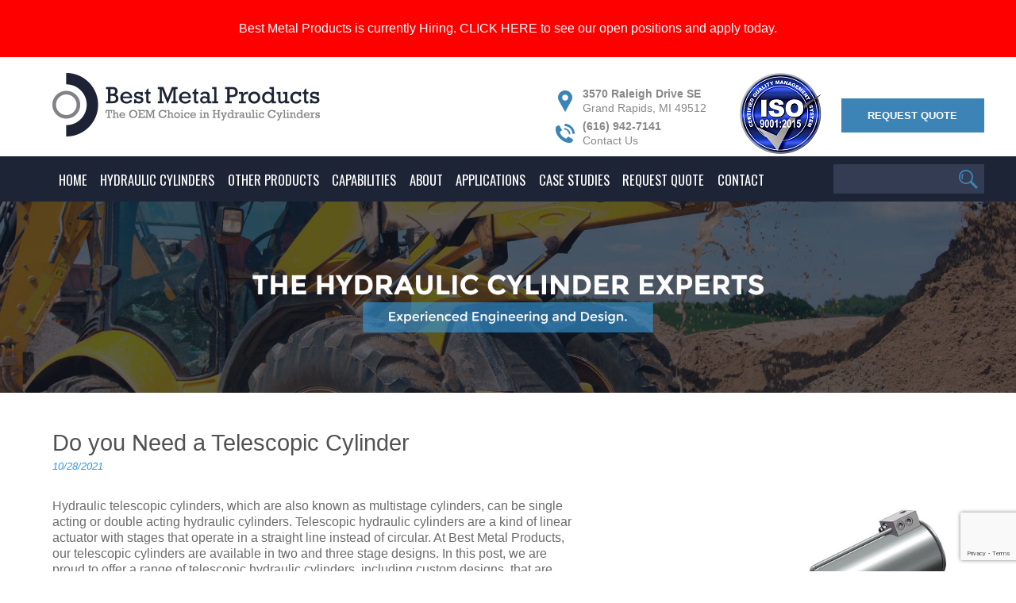

--- FILE ---
content_type: text/html; charset=UTF-8
request_url: https://www.bestmetalproducts.com/do-you-need-a-telescopic-cylinder/
body_size: 6570
content:
<!DOCTYPE html>
<html lang="en-US" prefix="og: http://ogp.me/ns# fb: http://ogp.me/ns/fb# article: http://ogp.me/ns/article#" class="no-js">
<head>
<title>Telescopic Hydraulic Cylinder</title>
<meta name='robots' content='max-image-preview:large' />

<!-- SEO Ultimate (http://www.seodesignsolutions.com/wordpress-seo/) -->
	<meta name="description" content="Hydraulic telescopic cylinders, which are also known as multistage cylinders, can be single acting or double acting hydraulic cylinders." />
	<meta name="keywords" content="telescopic hydraulic cylinder" />
	<meta property="og:type" content="article" />
	<meta property="og:title" content="Do you Need a Telescopic Hydraulic Cylinder" />
	<meta property="og:description" content="Hydraulic telescopic cylinders, which are also known as multistage cylinders, can be single acting or double acting hydraulic cylinders." />
	<meta property="og:url" content="https://www.bestmetalproducts.com/do-you-need-a-telescopic-cylinder/" />
	<meta property="article:published_time" content="2021-10-28" />
	<meta property="article:modified_time" content="2021-10-20" />
	<meta property="article:author" content="https://www.bestmetalproducts.com/author/molly/" />
	<meta property="article:section" content="Latest News from Best Metal Products" />
	<meta property="og:site_name" content="Best Metal Products" />
	<meta name="twitter:card" content="summary" />
	<meta name="google-site-verification" content="oaKnXIaC0djCVR0DEhsmYfcLuzfiIAcLYEV1g_sELRc" />

<!-- Code Inserter module -->
<!-- Google tag (gtag.js) -->
<script async src="https://www.googletagmanager.com/gtag/js?id=G-1FF3PDEYKB"></script>
<script>
  window.dataLayer = window.dataLayer || [];
  function gtag(){dataLayer.push(arguments);}
  gtag('js', new Date());

  gtag('config', 'G-1FF3PDEYKB');
</script>
<!-- /Code Inserter module -->

<!-- /SEO Ultimate -->

<link rel="alternate" title="oEmbed (JSON)" type="application/json+oembed" href="https://www.bestmetalproducts.com/wp-json/oembed/1.0/embed?url=https%3A%2F%2Fwww.bestmetalproducts.com%2Fdo-you-need-a-telescopic-cylinder%2F" />
<link rel="alternate" title="oEmbed (XML)" type="text/xml+oembed" href="https://www.bestmetalproducts.com/wp-json/oembed/1.0/embed?url=https%3A%2F%2Fwww.bestmetalproducts.com%2Fdo-you-need-a-telescopic-cylinder%2F&#038;format=xml" />
<style id='wp-img-auto-sizes-contain-inline-css' type='text/css'>
img:is([sizes=auto i],[sizes^="auto," i]){contain-intrinsic-size:3000px 1500px}
/*# sourceURL=wp-img-auto-sizes-contain-inline-css */
</style>
<link rel='stylesheet' id='bfm-flexslider-slides-style-css' href='https://www.bestmetalproducts.com/wp-content/plugins/bfm-flexslider-slideshow/flexslider/flexslider.css' type='text/css' media='all' />
<link rel='stylesheet' id='bfm-flexslider-slides-override-css' href='https://www.bestmetalproducts.com/wp-content/plugins/bfm-flexslider-slideshow/bfm-flexslider-slideshow.css' type='text/css' media='all' />
<style id='classic-theme-styles-inline-css' type='text/css'>
/**
 * These rules are needed for backwards compatibility.
 * They should match the button element rules in the base theme.json file.
 */
.wp-block-button__link {
	color: #ffffff;
	background-color: #32373c;
	border-radius: 9999px; /* 100% causes an oval, but any explicit but really high value retains the pill shape. */

	/* This needs a low specificity so it won't override the rules from the button element if defined in theme.json. */
	box-shadow: none;
	text-decoration: none;

	/* The extra 2px are added to size solids the same as the outline versions.*/
	padding: calc(0.667em + 2px) calc(1.333em + 2px);

	font-size: 1.125em;
}

.wp-block-file__button {
	background: #32373c;
	color: #ffffff;
	text-decoration: none;
}

/*# sourceURL=/wp-includes/css/classic-themes.css */
</style>
<link rel='stylesheet' id='contact-form-7-css' href='https://www.bestmetalproducts.com/wp-content/plugins/contact-form-7/includes/css/styles.css' type='text/css' media='all' />
<link rel='stylesheet' id='pc_google_analytics-frontend-css' href='https://www.bestmetalproducts.com/wp-content/plugins/pc-google-analytics/assets/css/frontend.css' type='text/css' media='all' />
<link rel='stylesheet' id='bfm-base-css' href='https://www.bestmetalproducts.com/wp-content/themes/bfmclient/css/bfm-base.css' type='text/css' media='all' />
<link rel='stylesheet' id='bfm-print-css' href='https://www.bestmetalproducts.com/wp-content/themes/bfmclient/css/bfm-print.css' type='text/css' media='print' />
<link rel='stylesheet' id='nav-menu-css-css' href='https://www.bestmetalproducts.com/wp-content/themes/bfmclient/css/bfm-nav.css' type='text/css' media='all' />
<link rel='stylesheet' id='bfm-social-media-icons-css' href='https://www.bestmetalproducts.com/wp-content/themes/bfmclient/css/bfm-social-media-icons.css' type='text/css' media='all' />
<link rel='stylesheet' id='bfm-custom-css' href='https://www.bestmetalproducts.com/wp-content/themes/bfmclient/css/bfm-custom.css' type='text/css' media='all' />
<script type="text/javascript" src="https://www.bestmetalproducts.com/wp-includes/js/jquery/jquery.js" id="jquery-core-js"></script>
<script type="text/javascript" src="https://www.bestmetalproducts.com/wp-includes/js/jquery/jquery-migrate.js" id="jquery-migrate-js"></script>
<script type="text/javascript" src="https://www.bestmetalproducts.com/wp-content/plugins/bfm-flexslider-slideshow/flexslider/jquery.flexslider-min.js" id="bfm-flexslider-slides-script-js"></script>
<script type="text/javascript" src="https://www.bestmetalproducts.com/wp-content/plugins/pc-google-analytics/assets/js/frontend.js" id="pc_google_analytics-frontend-js"></script>
<link rel="https://api.w.org/" href="https://www.bestmetalproducts.com/wp-json/" /><link rel="alternate" title="JSON" type="application/json" href="https://www.bestmetalproducts.com/wp-json/wp/v2/posts/1149" /><link rel="EditURI" type="application/rsd+xml" title="RSD" href="https://www.bestmetalproducts.com/xmlrpc.php?rsd" />

<link rel="canonical" href="https://www.bestmetalproducts.com/do-you-need-a-telescopic-cylinder/" />
<link rel='shortlink' href='https://www.bestmetalproducts.com/?p=1149' />
	<script>
		(function(i,s,o,g,r,a,m){i['GoogleAnalyticsObject']=r;i[r]=i[r]||function(){
		(i[r].q=i[r].q||[]).push(arguments)},i[r].l=1*new Date();a=s.createElement(o),
		m=s.getElementsByTagName(o)[0];a.async=1;a.src=g;m.parentNode.insertBefore(a,m)
		})(window,document,'script','//www.google-analytics.com/analytics.js','ga');
		
		ga('create', 'UA-98739572-1', 'auto');
		ga('send', 'pageview');
		
		</script>
    <script type="text/javascript">
        var ajaxurl = 'https://www.bestmetalproducts.com/wp-admin/admin-ajax.php';
    </script>
    
<meta name="Content-Type" charset="utf-8" />
<meta http-equiv="X-UA-Compatible" content="IE=EDGE" />
<meta name="viewport" content="width=device-width, initial-scale=1.0" />
<link rel="shortcut icon" href="https://www.bestmetalproducts.com/wp-content/themes/bfmclient/img/favicon.ico" type="image/x-icon" />
<link rel="apple-touch-icon-precomposed" href="https://www.bestmetalproducts.com/wp-content/themes/bfmclient/img/apple-touch-icon-precomposed-min.png" />
<link rel="apple-touch-icon-precomposed" href="https://www.bestmetalproducts.com/wp-content/themes/bfmclient/img/apple-touch-icon-72x72-precomposed-min.png" />
<link rel="apple-touch-icon-precomposed" href="https://www.bestmetalproducts.com/wp-content/themes/bfmclient/img/apple-touch-icon-114x114-precomposed-min.png" />
<link rel="apple-touch-icon-precomposed" href="https://www.bestmetalproducts.com/wp-content/themes/bfmclient/img/apple-touch-icon-144x144-precomposed-min.png" />
<link type="text/css" rel="stylesheet" href="//fonts.googleapis.com/css?family=Oswald|Montserrat|Cinzel|Source+Code+Pro" lazyload>
<style id='global-styles-inline-css' type='text/css'>
:root{--wp--preset--aspect-ratio--square: 1;--wp--preset--aspect-ratio--4-3: 4/3;--wp--preset--aspect-ratio--3-4: 3/4;--wp--preset--aspect-ratio--3-2: 3/2;--wp--preset--aspect-ratio--2-3: 2/3;--wp--preset--aspect-ratio--16-9: 16/9;--wp--preset--aspect-ratio--9-16: 9/16;--wp--preset--color--black: #000000;--wp--preset--color--cyan-bluish-gray: #abb8c3;--wp--preset--color--white: #ffffff;--wp--preset--color--pale-pink: #f78da7;--wp--preset--color--vivid-red: #cf2e2e;--wp--preset--color--luminous-vivid-orange: #ff6900;--wp--preset--color--luminous-vivid-amber: #fcb900;--wp--preset--color--light-green-cyan: #7bdcb5;--wp--preset--color--vivid-green-cyan: #00d084;--wp--preset--color--pale-cyan-blue: #8ed1fc;--wp--preset--color--vivid-cyan-blue: #0693e3;--wp--preset--color--vivid-purple: #9b51e0;--wp--preset--gradient--vivid-cyan-blue-to-vivid-purple: linear-gradient(135deg,rgb(6,147,227) 0%,rgb(155,81,224) 100%);--wp--preset--gradient--light-green-cyan-to-vivid-green-cyan: linear-gradient(135deg,rgb(122,220,180) 0%,rgb(0,208,130) 100%);--wp--preset--gradient--luminous-vivid-amber-to-luminous-vivid-orange: linear-gradient(135deg,rgb(252,185,0) 0%,rgb(255,105,0) 100%);--wp--preset--gradient--luminous-vivid-orange-to-vivid-red: linear-gradient(135deg,rgb(255,105,0) 0%,rgb(207,46,46) 100%);--wp--preset--gradient--very-light-gray-to-cyan-bluish-gray: linear-gradient(135deg,rgb(238,238,238) 0%,rgb(169,184,195) 100%);--wp--preset--gradient--cool-to-warm-spectrum: linear-gradient(135deg,rgb(74,234,220) 0%,rgb(151,120,209) 20%,rgb(207,42,186) 40%,rgb(238,44,130) 60%,rgb(251,105,98) 80%,rgb(254,248,76) 100%);--wp--preset--gradient--blush-light-purple: linear-gradient(135deg,rgb(255,206,236) 0%,rgb(152,150,240) 100%);--wp--preset--gradient--blush-bordeaux: linear-gradient(135deg,rgb(254,205,165) 0%,rgb(254,45,45) 50%,rgb(107,0,62) 100%);--wp--preset--gradient--luminous-dusk: linear-gradient(135deg,rgb(255,203,112) 0%,rgb(199,81,192) 50%,rgb(65,88,208) 100%);--wp--preset--gradient--pale-ocean: linear-gradient(135deg,rgb(255,245,203) 0%,rgb(182,227,212) 50%,rgb(51,167,181) 100%);--wp--preset--gradient--electric-grass: linear-gradient(135deg,rgb(202,248,128) 0%,rgb(113,206,126) 100%);--wp--preset--gradient--midnight: linear-gradient(135deg,rgb(2,3,129) 0%,rgb(40,116,252) 100%);--wp--preset--font-size--small: 13px;--wp--preset--font-size--medium: 20px;--wp--preset--font-size--large: 36px;--wp--preset--font-size--x-large: 42px;--wp--preset--spacing--20: 0.44rem;--wp--preset--spacing--30: 0.67rem;--wp--preset--spacing--40: 1rem;--wp--preset--spacing--50: 1.5rem;--wp--preset--spacing--60: 2.25rem;--wp--preset--spacing--70: 3.38rem;--wp--preset--spacing--80: 5.06rem;--wp--preset--shadow--natural: 6px 6px 9px rgba(0, 0, 0, 0.2);--wp--preset--shadow--deep: 12px 12px 50px rgba(0, 0, 0, 0.4);--wp--preset--shadow--sharp: 6px 6px 0px rgba(0, 0, 0, 0.2);--wp--preset--shadow--outlined: 6px 6px 0px -3px rgb(255, 255, 255), 6px 6px rgb(0, 0, 0);--wp--preset--shadow--crisp: 6px 6px 0px rgb(0, 0, 0);}:where(.is-layout-flex){gap: 0.5em;}:where(.is-layout-grid){gap: 0.5em;}body .is-layout-flex{display: flex;}.is-layout-flex{flex-wrap: wrap;align-items: center;}.is-layout-flex > :is(*, div){margin: 0;}body .is-layout-grid{display: grid;}.is-layout-grid > :is(*, div){margin: 0;}:where(.wp-block-columns.is-layout-flex){gap: 2em;}:where(.wp-block-columns.is-layout-grid){gap: 2em;}:where(.wp-block-post-template.is-layout-flex){gap: 1.25em;}:where(.wp-block-post-template.is-layout-grid){gap: 1.25em;}.has-black-color{color: var(--wp--preset--color--black) !important;}.has-cyan-bluish-gray-color{color: var(--wp--preset--color--cyan-bluish-gray) !important;}.has-white-color{color: var(--wp--preset--color--white) !important;}.has-pale-pink-color{color: var(--wp--preset--color--pale-pink) !important;}.has-vivid-red-color{color: var(--wp--preset--color--vivid-red) !important;}.has-luminous-vivid-orange-color{color: var(--wp--preset--color--luminous-vivid-orange) !important;}.has-luminous-vivid-amber-color{color: var(--wp--preset--color--luminous-vivid-amber) !important;}.has-light-green-cyan-color{color: var(--wp--preset--color--light-green-cyan) !important;}.has-vivid-green-cyan-color{color: var(--wp--preset--color--vivid-green-cyan) !important;}.has-pale-cyan-blue-color{color: var(--wp--preset--color--pale-cyan-blue) !important;}.has-vivid-cyan-blue-color{color: var(--wp--preset--color--vivid-cyan-blue) !important;}.has-vivid-purple-color{color: var(--wp--preset--color--vivid-purple) !important;}.has-black-background-color{background-color: var(--wp--preset--color--black) !important;}.has-cyan-bluish-gray-background-color{background-color: var(--wp--preset--color--cyan-bluish-gray) !important;}.has-white-background-color{background-color: var(--wp--preset--color--white) !important;}.has-pale-pink-background-color{background-color: var(--wp--preset--color--pale-pink) !important;}.has-vivid-red-background-color{background-color: var(--wp--preset--color--vivid-red) !important;}.has-luminous-vivid-orange-background-color{background-color: var(--wp--preset--color--luminous-vivid-orange) !important;}.has-luminous-vivid-amber-background-color{background-color: var(--wp--preset--color--luminous-vivid-amber) !important;}.has-light-green-cyan-background-color{background-color: var(--wp--preset--color--light-green-cyan) !important;}.has-vivid-green-cyan-background-color{background-color: var(--wp--preset--color--vivid-green-cyan) !important;}.has-pale-cyan-blue-background-color{background-color: var(--wp--preset--color--pale-cyan-blue) !important;}.has-vivid-cyan-blue-background-color{background-color: var(--wp--preset--color--vivid-cyan-blue) !important;}.has-vivid-purple-background-color{background-color: var(--wp--preset--color--vivid-purple) !important;}.has-black-border-color{border-color: var(--wp--preset--color--black) !important;}.has-cyan-bluish-gray-border-color{border-color: var(--wp--preset--color--cyan-bluish-gray) !important;}.has-white-border-color{border-color: var(--wp--preset--color--white) !important;}.has-pale-pink-border-color{border-color: var(--wp--preset--color--pale-pink) !important;}.has-vivid-red-border-color{border-color: var(--wp--preset--color--vivid-red) !important;}.has-luminous-vivid-orange-border-color{border-color: var(--wp--preset--color--luminous-vivid-orange) !important;}.has-luminous-vivid-amber-border-color{border-color: var(--wp--preset--color--luminous-vivid-amber) !important;}.has-light-green-cyan-border-color{border-color: var(--wp--preset--color--light-green-cyan) !important;}.has-vivid-green-cyan-border-color{border-color: var(--wp--preset--color--vivid-green-cyan) !important;}.has-pale-cyan-blue-border-color{border-color: var(--wp--preset--color--pale-cyan-blue) !important;}.has-vivid-cyan-blue-border-color{border-color: var(--wp--preset--color--vivid-cyan-blue) !important;}.has-vivid-purple-border-color{border-color: var(--wp--preset--color--vivid-purple) !important;}.has-vivid-cyan-blue-to-vivid-purple-gradient-background{background: var(--wp--preset--gradient--vivid-cyan-blue-to-vivid-purple) !important;}.has-light-green-cyan-to-vivid-green-cyan-gradient-background{background: var(--wp--preset--gradient--light-green-cyan-to-vivid-green-cyan) !important;}.has-luminous-vivid-amber-to-luminous-vivid-orange-gradient-background{background: var(--wp--preset--gradient--luminous-vivid-amber-to-luminous-vivid-orange) !important;}.has-luminous-vivid-orange-to-vivid-red-gradient-background{background: var(--wp--preset--gradient--luminous-vivid-orange-to-vivid-red) !important;}.has-very-light-gray-to-cyan-bluish-gray-gradient-background{background: var(--wp--preset--gradient--very-light-gray-to-cyan-bluish-gray) !important;}.has-cool-to-warm-spectrum-gradient-background{background: var(--wp--preset--gradient--cool-to-warm-spectrum) !important;}.has-blush-light-purple-gradient-background{background: var(--wp--preset--gradient--blush-light-purple) !important;}.has-blush-bordeaux-gradient-background{background: var(--wp--preset--gradient--blush-bordeaux) !important;}.has-luminous-dusk-gradient-background{background: var(--wp--preset--gradient--luminous-dusk) !important;}.has-pale-ocean-gradient-background{background: var(--wp--preset--gradient--pale-ocean) !important;}.has-electric-grass-gradient-background{background: var(--wp--preset--gradient--electric-grass) !important;}.has-midnight-gradient-background{background: var(--wp--preset--gradient--midnight) !important;}.has-small-font-size{font-size: var(--wp--preset--font-size--small) !important;}.has-medium-font-size{font-size: var(--wp--preset--font-size--medium) !important;}.has-large-font-size{font-size: var(--wp--preset--font-size--large) !important;}.has-x-large-font-size{font-size: var(--wp--preset--font-size--x-large) !important;}
/*# sourceURL=global-styles-inline-css */
</style>
<style id='core-block-supports-inline-css' type='text/css'>
/**
 * Core styles: block-supports
 */

/*# sourceURL=core-block-supports-inline-css */
</style>
</head>
<body data-rsssl=1 class="wp-singular post-template-default single single-post postid-1149 single-format-standard wp-theme-bfmclient">
<section style="background-color: red; color: #fff; padding: 10px 0;"><div class="inner"><p style="text-align: center">Best Metal Products is currently Hiring. <a href="https://www.bestmetalproducts.com/about/careers/" target="_blank" title="Read more about Best Metal Products COVID-19 Update" style="color:#fff;">CLICK HERE</a> to see our open positions and apply today.</p></div></section><section id="header1" class="outer"><div class="inner"><div id="text-3" class="widget widget_text">			<div class="textwidget"><a href="/" title="Best Metal Products"><img src="https://www.bestmetalproducts.com/wp-content/themes/bfmclient/img/logo-min.png" class="company-logo"></a>
</div>
		</div><div id="wysiwyg_widgets_widget-5" class="widget widget_wysiwyg_widgets_widget"><!-- Widget by WYSIWYG Widgets v2.3.10 - https://wordpress.org/plugins/wysiwyg-widgets/ --><ul>
<li class="map"><a href="https://www.google.com/maps/place/Best+Metal+Products+Co/@42.9002903,-85.5434438,15z/data=!4m13!1m7!3m6!1s0x88184dcea73f9987:0x794ed563c8364d5f!2s3570+Raleigh+Dr+SE,+Grand+Rapids,+MI+49512!3b1!8m2!3d42.8990639!4d-85.5340295!3m4!1s0x88184dcea2f2ab3d:0xe245e1433e314246!8m2!3d42.8990364!4d-85.5340243" target="_blank" rel="noopener noreferrer"><span class="line1">3570 Raleigh Drive SE</span><br />
Grand Rapids, MI 49512</a></li>
<li class="map"><a class="mobile-only" href="tel:6169427141">(616) 942-7141<br />
</a><a href="/contact">Contact Us</a></li>
</ul>
<p><a href="https://www.bestmetalproducts.com/wp-content/uploads/2024-BMP-ISO-9001-Certificate.pdf" target="_blank" rel="noopener noreferrer"><img class="alignnone wp-image-1006 size-full" src="https://www.bestmetalproducts.com/wp-content/uploads/ISOCert-small.png" alt="" width="103" height="85" border="0" /></a></p>
<p><a class="button" href="/request-quote">Request Quote</a></p>
<!-- / WYSIWYG Widgets --></div></div></section><section id="header2" class="outer"><div class="inner"><div id="nav_menu-2" class="widget widget_nav_menu"><div id="header-nav-1" class="nav"><ul id="cms-mb-1" class="nav-list"><li id="menu-item-95" class="nav-item top-level"><a href="https://www.bestmetalproducts.com/">Home</a></li>
<li id="menu-item-94" class="nav-item top-level has-children no-touch"><a href="https://www.bestmetalproducts.com/hydraulic-cylinders/">Hydraulic Cylinders</a>
<ul class="sub-menu">
	<li id="menu-item-96" class="nav-item"><a href="https://www.bestmetalproducts.com/hydraulic-cylinders/smart-cylinder-technology">Smart Cylinder Technology</a></li>
	<li id="menu-item-99" class="nav-item"><a href="https://www.bestmetalproducts.com/hydraulic-cylinders/single-acting-cylinders/">Single Acting Cylinders</a></li>
	<li id="menu-item-102" class="nav-item"><a href="https://www.bestmetalproducts.com/hydraulic-cylinders/double-acting-cylinders/">Double Acting Cylinders</a></li>
	<li id="menu-item-105" class="nav-item"><a href="https://www.bestmetalproducts.com/hydraulic-cylinders/piggyback-cylinders">Piggyback Cylinders</a></li>
	<li id="menu-item-108" class="nav-item"><a href="https://www.bestmetalproducts.com/hydraulic-cylinders/telescopic-cylinders">Telescopic Cylinders</a></li>
	<li id="menu-item-111" class="nav-item"><a href="https://www.bestmetalproducts.com/hydraulic-cylinders/hydraulic-cylinder-mounts/">Hydraulic Cylinder Mounts</a></li>
	<li id="menu-item-114" class="nav-item"><a href="https://www.bestmetalproducts.com/hydraulic-cylinders/faqs">FAQs</a></li>
</ul>
</li>
<li id="menu-item-93" class="nav-item top-level has-children no-touch"><a href="https://www.bestmetalproducts.com/other-products/">Other Products</a>
<ul class="sub-menu">
	<li id="menu-item-117" class="nav-item"><a href="https://www.bestmetalproducts.com/other-products/rv-hydraulic-cylinders">RV Hydraulic Cylinders</a></li>
	<li id="menu-item-120" class="nav-item"><a href="https://www.bestmetalproducts.com/other-products/concrete-form-clamps">Concrete Form Clamps</a></li>
	<li id="menu-item-144" class="nav-item"><a href="https://www.bestmetalproducts.com/concrete-clamp-request-form/">Concrete Clamp Request Form</a></li>
</ul>
</li>
<li id="menu-item-92" class="nav-item top-level"><a href="https://www.bestmetalproducts.com/capabilities/">Capabilities</a></li>
<li id="menu-item-90" class="nav-item top-level has-children no-touch"><a href="https://www.bestmetalproducts.com/about-us/">About</a>
<ul class="sub-menu">
	<li id="menu-item-126" class="nav-item"><a href="https://www.bestmetalproducts.com/about/history">History</a></li>
	<li id="menu-item-129" class="nav-item"><a href="https://www.bestmetalproducts.com/about/careers/">Careers</a></li>
	<li id="menu-item-195" class="nav-item"><a href="https://www.bestmetalproducts.com/about/latest-news">Latest News</a></li>
	<li id="menu-item-166" class="nav-item"><a href="https://www.bestmetalproducts.com/videos/">Videos</a></li>
</ul>
</li>
<li id="menu-item-91" class="nav-item top-level has-children no-touch"><a href="https://www.bestmetalproducts.com/applications/">Applications</a>
<ul class="sub-menu">
	<li id="menu-item-123" class="nav-item"><a href="https://www.bestmetalproducts.com/applications/mobile-hydraulic-cylinder-market/">Mobile Hydraulic Cylinder Market</a></li>
	<li id="menu-item-171" class="nav-item"><a href="https://www.bestmetalproducts.com/applications/application-photos/">Application Photos</a></li>
</ul>
</li>
<li id="menu-item-194" class="nav-item top-level"><a href="https://www.bestmetalproducts.com/case-studies">Case Studies</a></li>
<li id="menu-item-133" class="nav-item top-level"><a href="https://www.bestmetalproducts.com/request-quote/">Request Quote</a></li>
<li id="menu-item-136" class="nav-item top-level"><a href="https://www.bestmetalproducts.com/contact-us/">Contact</a></li>
</ul></div></div><div id="search-2" class="widget widget_search"><div class="search-form-widget">
<form id="searchform" method="get" action="/index.php">
<div class="form-item"><input type="text" name="s" class="search-text" /></div>
<!-- div class="form-item"><input type="submit" value="search" class="search-submit" /></div -->
</form>
</div>
</div></div></section><section id="header3" class="outer"><div class="inner flex-banner"><div id="text-2" class="widget widget_text">			<div class="textwidget"><div class="bfm-banner">
<div class="banner-container"><img src="https://www.bestmetalproducts.com/wp-content/themes/bfmclient/img/default-banner.jpg" width="1920" height="362" /></div>
</div>
</div>
		</div></div></section><section id="content" class="outer clearfix" ><div class="inner flex-content"><h1 class="title">Do you Need a Telescopic Cylinder</h1><div class="post-meta"><div class="date-date">10/28/2021</div></div><figure><img src="https://www.bestmetalproducts.com/wp-content/uploads/telescopic-cylinders-1.jpg"></figure><p>Hydraulic telescopic cylinders, which are also known as multistage cylinders, can be single acting or double acting hydraulic cylinders. Telescopic hydraulic cylinders are a kind of linear actuator with stages that operate in a straight line instead of circular. At Best Metal Products, our telescopic cylinders are available in two and three stage designs. In this post, we are proud to offer a range of telescopic hydraulic cylinders, including custom designs, that are sure to meet your standards and specifications.</p>
<p><span id="more-1149"></span></p>
<h2><strong>Telescopic cylinder applications</strong></h2>
<p>As mentioned above, telescopic cylinders can be made as a single acting and double acting cylinder, allowing them to be used for a wide range of applications. Telescopic cylinders are used commonly is trucks used in construction, vehicle trailers, garbage and dump trucks, and a range of equipment used in the agricultural industry.</p>
<h2><strong>Telescopic cylinder advantages</strong></h2>
<p>The main advantage of using a telescopic hydraulic cylinder, is that they can be made as single acting, double acting, or a single / double acting combination. By choosing the combination single acting / double acting telescopic cylinder, you get the added benefits and function of a double acting hydraulic cylinder with the ease of operation and cost-effectiveness of a single acting hydraulic cylinder. Telescopic hydraulic cylinders are also space-saving and able to meet specific angle requirements.</p>
<p>At Best Metal Products, we have over 65 years of experience manufacturing components and are proud to have grown to become a leading supplier of the highest quality, American made custom telescopic hydraulic cylinders. We are an experienced and trusted company with a book of loyal customers. If you are interested in working with us, or have any questions about our <a href="https://www.bestmetalproducts.com/hydraulic-cylinders">hydraulic cylinders</a>, please do not hesitate to <a href="https://www.bestmetalproducts.com/contact-us">contact us </a>today!</p>
</div></div></section><!-- single-post template fired --><section id="footer4" class="outer"><div class="inner flex-box"><div id="wysiwyg_widgets_widget-4" class="widget widget_wysiwyg_widgets_widget"><!-- Widget by WYSIWYG Widgets v2.3.10 - https://wordpress.org/plugins/wysiwyg-widgets/ --><p>The hydraulic cylinder experts. we&#8217;re here for you. <a class="button cta" title="Request a Quote" href="/request-quote">request quote</a></p>
<!-- / WYSIWYG Widgets --></div></div></section><section id="footer5" class="outer"><div class="inner flex-box"><div id="text-4" class="widget widget_text">			<div class="textwidget"><a href="/" title="Best Metal Products"><img src="https://www.bestmetalproducts.com/wp-content/themes/bfmclient/img/logo-footer-min.png" class="company-logo"></a></div>
		</div><div id="wysiwyg_widgets_widget-6" class="widget widget_wysiwyg_widgets_widget"><!-- Widget by WYSIWYG Widgets v2.3.10 - https://wordpress.org/plugins/wysiwyg-widgets/ --><p class="map"><a href="https://www.google.com/maps/place/Best+Metal+Products+Co/@42.9002903,-85.5434438,15z/data=!4m13!1m7!3m6!1s0x88184dcea73f9987:0x794ed563c8364d5f!2s3570+Raleigh+Dr+SE,+Grand+Rapids,+MI+49512!3b1!8m2!3d42.8990639!4d-85.5340295!3m4!1s0x88184dcea2f2ab3d:0xe245e1433e314246!8m2!3d42.8990364!4d-85.5340243" target="_blank" rel="noopener noreferrer">3570 Raleigh Drive SE<br />
Grand Rapids, MI 49512</a></p>
<p class="phone"><a class="mobile-only" href="tel:6169427141">(616) 942-7141</a></p>
<p class="contact-us"><a href="/contact">Contact Us</a><br />
<a href="https://www.bestmetalproducts.com/wp-content/uploads/2024-BMP-ISO-9001-Certificate.pdf" target="_blank" rel="noopener noreferrer">ISO 9001:2015</a></p>
<!-- / WYSIWYG Widgets --></div><div class="social-wrapper round"><a href="http://www.linkedin.com/company/best-metal-products" target="_blank" title="LinkedIn"><div class="icon linkedin"></div></a></div></div></section><footer class="clearfix outer"><div class="inner"><p class="center">&copy;2026 Best Metal Products All Rights Reserved.<br /><a href="http://www.bluefiremediagroup.com" target="_blank" title="Web Design">Web Development</a> by Blue Fire Media<br /><a href="/sitemap" title="view our sitemap">Sitemap</a> | <a href="/wp-admin" title="cms login">Login</a></p>
</div></footer><script type="speculationrules">
{"prefetch":[{"source":"document","where":{"and":[{"href_matches":"/*"},{"not":{"href_matches":["/wp-*.php","/wp-admin/*","/wp-content/uploads/*","/wp-content/*","/wp-content/plugins/*","/wp-content/themes/bfmclient/*","/*\\?(.+)"]}},{"not":{"selector_matches":"a[rel~=\"nofollow\"]"}},{"not":{"selector_matches":".no-prefetch, .no-prefetch a"}}]},"eagerness":"conservative"}]}
</script>
<script type="text/javascript" id="quicktags-js-extra">
/* <![CDATA[ */
var quicktagsL10n = {"closeAllOpenTags":"Close all open tags","closeTags":"close tags","enterURL":"Enter the URL","enterImageURL":"Enter the URL of the image","enterImageDescription":"Enter a description of the image","textdirection":"text direction","toggleTextdirection":"Toggle Editor Text Direction","dfw":"Distraction-free writing mode","strong":"Bold","strongClose":"Close bold tag","em":"Italic","emClose":"Close italic tag","link":"Insert link","blockquote":"Blockquote","blockquoteClose":"Close blockquote tag","del":"Deleted text (strikethrough)","delClose":"Close deleted text tag","ins":"Inserted text","insClose":"Close inserted text tag","image":"Insert image","ul":"Bulleted list","ulClose":"Close bulleted list tag","ol":"Numbered list","olClose":"Close numbered list tag","li":"List item","liClose":"Close list item tag","code":"Code","codeClose":"Close code tag","more":"Insert Read More tag"};
//# sourceURL=quicktags-js-extra
/* ]]> */
</script>
<script type="text/javascript" src="https://www.bestmetalproducts.com/wp-includes/js/quicktags.js" id="quicktags-js"></script>
<script type="text/javascript" src="https://www.bestmetalproducts.com/wp-includes/js/dist/hooks.js" id="wp-hooks-js"></script>
<script type="text/javascript" src="https://www.bestmetalproducts.com/wp-includes/js/dist/i18n.js" id="wp-i18n-js"></script>
<script type="text/javascript" id="wp-i18n-js-after">
/* <![CDATA[ */
wp.i18n.setLocaleData( { 'text direction\u0004ltr': [ 'ltr' ] } );
wp.i18n.setLocaleData( { 'text direction\u0004ltr': [ 'ltr' ] } );
//# sourceURL=wp-i18n-js-after
/* ]]> */
</script>
<script type="text/javascript" src="https://www.bestmetalproducts.com/wp-content/plugins/contact-form-7/includes/swv/js/index.js" id="swv-js"></script>
<script type="text/javascript" id="contact-form-7-js-before">
/* <![CDATA[ */
var wpcf7 = {
    "api": {
        "root": "https:\/\/www.bestmetalproducts.com\/wp-json\/",
        "namespace": "contact-form-7\/v1"
    }
};
//# sourceURL=contact-form-7-js-before
/* ]]> */
</script>
<script type="text/javascript" src="https://www.bestmetalproducts.com/wp-content/plugins/contact-form-7/includes/js/index.js" id="contact-form-7-js"></script>
<script type="text/javascript" src="https://www.bestmetalproducts.com/wp-content/themes/bfmclient/js/bfm-nav.js" id="nav-menu-js-js"></script>
<script type="text/javascript" src="https://www.bestmetalproducts.com/wp-content/themes/bfmclient/js/bfm-form-focus.js" id="form-focus-js-js"></script>
<script type="text/javascript" src="https://www.google.com/recaptcha/api.js?render=6LefQMocAAAAABRVsHt-INTg5nDTVI7EhnoI-wWe&amp;ver=3.0" id="google-recaptcha-js"></script>
<script type="text/javascript" src="https://www.bestmetalproducts.com/wp-includes/js/dist/vendor/wp-polyfill.js" id="wp-polyfill-js"></script>
<script type="text/javascript" id="wpcf7-recaptcha-js-before">
/* <![CDATA[ */
var wpcf7_recaptcha = {
    "sitekey": "6LefQMocAAAAABRVsHt-INTg5nDTVI7EhnoI-wWe",
    "actions": {
        "homepage": "homepage",
        "contactform": "contactform"
    }
};
//# sourceURL=wpcf7-recaptcha-js-before
/* ]]> */
</script>
<script type="text/javascript" src="https://www.bestmetalproducts.com/wp-content/plugins/contact-form-7/modules/recaptcha/index.js" id="wpcf7-recaptcha-js"></script>
</body></html>

--- FILE ---
content_type: text/html; charset=utf-8
request_url: https://www.google.com/recaptcha/api2/anchor?ar=1&k=6LefQMocAAAAABRVsHt-INTg5nDTVI7EhnoI-wWe&co=aHR0cHM6Ly93d3cuYmVzdG1ldGFscHJvZHVjdHMuY29tOjQ0Mw..&hl=en&v=PoyoqOPhxBO7pBk68S4YbpHZ&size=invisible&anchor-ms=20000&execute-ms=30000&cb=kl9pri5uxumx
body_size: 48923
content:
<!DOCTYPE HTML><html dir="ltr" lang="en"><head><meta http-equiv="Content-Type" content="text/html; charset=UTF-8">
<meta http-equiv="X-UA-Compatible" content="IE=edge">
<title>reCAPTCHA</title>
<style type="text/css">
/* cyrillic-ext */
@font-face {
  font-family: 'Roboto';
  font-style: normal;
  font-weight: 400;
  font-stretch: 100%;
  src: url(//fonts.gstatic.com/s/roboto/v48/KFO7CnqEu92Fr1ME7kSn66aGLdTylUAMa3GUBHMdazTgWw.woff2) format('woff2');
  unicode-range: U+0460-052F, U+1C80-1C8A, U+20B4, U+2DE0-2DFF, U+A640-A69F, U+FE2E-FE2F;
}
/* cyrillic */
@font-face {
  font-family: 'Roboto';
  font-style: normal;
  font-weight: 400;
  font-stretch: 100%;
  src: url(//fonts.gstatic.com/s/roboto/v48/KFO7CnqEu92Fr1ME7kSn66aGLdTylUAMa3iUBHMdazTgWw.woff2) format('woff2');
  unicode-range: U+0301, U+0400-045F, U+0490-0491, U+04B0-04B1, U+2116;
}
/* greek-ext */
@font-face {
  font-family: 'Roboto';
  font-style: normal;
  font-weight: 400;
  font-stretch: 100%;
  src: url(//fonts.gstatic.com/s/roboto/v48/KFO7CnqEu92Fr1ME7kSn66aGLdTylUAMa3CUBHMdazTgWw.woff2) format('woff2');
  unicode-range: U+1F00-1FFF;
}
/* greek */
@font-face {
  font-family: 'Roboto';
  font-style: normal;
  font-weight: 400;
  font-stretch: 100%;
  src: url(//fonts.gstatic.com/s/roboto/v48/KFO7CnqEu92Fr1ME7kSn66aGLdTylUAMa3-UBHMdazTgWw.woff2) format('woff2');
  unicode-range: U+0370-0377, U+037A-037F, U+0384-038A, U+038C, U+038E-03A1, U+03A3-03FF;
}
/* math */
@font-face {
  font-family: 'Roboto';
  font-style: normal;
  font-weight: 400;
  font-stretch: 100%;
  src: url(//fonts.gstatic.com/s/roboto/v48/KFO7CnqEu92Fr1ME7kSn66aGLdTylUAMawCUBHMdazTgWw.woff2) format('woff2');
  unicode-range: U+0302-0303, U+0305, U+0307-0308, U+0310, U+0312, U+0315, U+031A, U+0326-0327, U+032C, U+032F-0330, U+0332-0333, U+0338, U+033A, U+0346, U+034D, U+0391-03A1, U+03A3-03A9, U+03B1-03C9, U+03D1, U+03D5-03D6, U+03F0-03F1, U+03F4-03F5, U+2016-2017, U+2034-2038, U+203C, U+2040, U+2043, U+2047, U+2050, U+2057, U+205F, U+2070-2071, U+2074-208E, U+2090-209C, U+20D0-20DC, U+20E1, U+20E5-20EF, U+2100-2112, U+2114-2115, U+2117-2121, U+2123-214F, U+2190, U+2192, U+2194-21AE, U+21B0-21E5, U+21F1-21F2, U+21F4-2211, U+2213-2214, U+2216-22FF, U+2308-230B, U+2310, U+2319, U+231C-2321, U+2336-237A, U+237C, U+2395, U+239B-23B7, U+23D0, U+23DC-23E1, U+2474-2475, U+25AF, U+25B3, U+25B7, U+25BD, U+25C1, U+25CA, U+25CC, U+25FB, U+266D-266F, U+27C0-27FF, U+2900-2AFF, U+2B0E-2B11, U+2B30-2B4C, U+2BFE, U+3030, U+FF5B, U+FF5D, U+1D400-1D7FF, U+1EE00-1EEFF;
}
/* symbols */
@font-face {
  font-family: 'Roboto';
  font-style: normal;
  font-weight: 400;
  font-stretch: 100%;
  src: url(//fonts.gstatic.com/s/roboto/v48/KFO7CnqEu92Fr1ME7kSn66aGLdTylUAMaxKUBHMdazTgWw.woff2) format('woff2');
  unicode-range: U+0001-000C, U+000E-001F, U+007F-009F, U+20DD-20E0, U+20E2-20E4, U+2150-218F, U+2190, U+2192, U+2194-2199, U+21AF, U+21E6-21F0, U+21F3, U+2218-2219, U+2299, U+22C4-22C6, U+2300-243F, U+2440-244A, U+2460-24FF, U+25A0-27BF, U+2800-28FF, U+2921-2922, U+2981, U+29BF, U+29EB, U+2B00-2BFF, U+4DC0-4DFF, U+FFF9-FFFB, U+10140-1018E, U+10190-1019C, U+101A0, U+101D0-101FD, U+102E0-102FB, U+10E60-10E7E, U+1D2C0-1D2D3, U+1D2E0-1D37F, U+1F000-1F0FF, U+1F100-1F1AD, U+1F1E6-1F1FF, U+1F30D-1F30F, U+1F315, U+1F31C, U+1F31E, U+1F320-1F32C, U+1F336, U+1F378, U+1F37D, U+1F382, U+1F393-1F39F, U+1F3A7-1F3A8, U+1F3AC-1F3AF, U+1F3C2, U+1F3C4-1F3C6, U+1F3CA-1F3CE, U+1F3D4-1F3E0, U+1F3ED, U+1F3F1-1F3F3, U+1F3F5-1F3F7, U+1F408, U+1F415, U+1F41F, U+1F426, U+1F43F, U+1F441-1F442, U+1F444, U+1F446-1F449, U+1F44C-1F44E, U+1F453, U+1F46A, U+1F47D, U+1F4A3, U+1F4B0, U+1F4B3, U+1F4B9, U+1F4BB, U+1F4BF, U+1F4C8-1F4CB, U+1F4D6, U+1F4DA, U+1F4DF, U+1F4E3-1F4E6, U+1F4EA-1F4ED, U+1F4F7, U+1F4F9-1F4FB, U+1F4FD-1F4FE, U+1F503, U+1F507-1F50B, U+1F50D, U+1F512-1F513, U+1F53E-1F54A, U+1F54F-1F5FA, U+1F610, U+1F650-1F67F, U+1F687, U+1F68D, U+1F691, U+1F694, U+1F698, U+1F6AD, U+1F6B2, U+1F6B9-1F6BA, U+1F6BC, U+1F6C6-1F6CF, U+1F6D3-1F6D7, U+1F6E0-1F6EA, U+1F6F0-1F6F3, U+1F6F7-1F6FC, U+1F700-1F7FF, U+1F800-1F80B, U+1F810-1F847, U+1F850-1F859, U+1F860-1F887, U+1F890-1F8AD, U+1F8B0-1F8BB, U+1F8C0-1F8C1, U+1F900-1F90B, U+1F93B, U+1F946, U+1F984, U+1F996, U+1F9E9, U+1FA00-1FA6F, U+1FA70-1FA7C, U+1FA80-1FA89, U+1FA8F-1FAC6, U+1FACE-1FADC, U+1FADF-1FAE9, U+1FAF0-1FAF8, U+1FB00-1FBFF;
}
/* vietnamese */
@font-face {
  font-family: 'Roboto';
  font-style: normal;
  font-weight: 400;
  font-stretch: 100%;
  src: url(//fonts.gstatic.com/s/roboto/v48/KFO7CnqEu92Fr1ME7kSn66aGLdTylUAMa3OUBHMdazTgWw.woff2) format('woff2');
  unicode-range: U+0102-0103, U+0110-0111, U+0128-0129, U+0168-0169, U+01A0-01A1, U+01AF-01B0, U+0300-0301, U+0303-0304, U+0308-0309, U+0323, U+0329, U+1EA0-1EF9, U+20AB;
}
/* latin-ext */
@font-face {
  font-family: 'Roboto';
  font-style: normal;
  font-weight: 400;
  font-stretch: 100%;
  src: url(//fonts.gstatic.com/s/roboto/v48/KFO7CnqEu92Fr1ME7kSn66aGLdTylUAMa3KUBHMdazTgWw.woff2) format('woff2');
  unicode-range: U+0100-02BA, U+02BD-02C5, U+02C7-02CC, U+02CE-02D7, U+02DD-02FF, U+0304, U+0308, U+0329, U+1D00-1DBF, U+1E00-1E9F, U+1EF2-1EFF, U+2020, U+20A0-20AB, U+20AD-20C0, U+2113, U+2C60-2C7F, U+A720-A7FF;
}
/* latin */
@font-face {
  font-family: 'Roboto';
  font-style: normal;
  font-weight: 400;
  font-stretch: 100%;
  src: url(//fonts.gstatic.com/s/roboto/v48/KFO7CnqEu92Fr1ME7kSn66aGLdTylUAMa3yUBHMdazQ.woff2) format('woff2');
  unicode-range: U+0000-00FF, U+0131, U+0152-0153, U+02BB-02BC, U+02C6, U+02DA, U+02DC, U+0304, U+0308, U+0329, U+2000-206F, U+20AC, U+2122, U+2191, U+2193, U+2212, U+2215, U+FEFF, U+FFFD;
}
/* cyrillic-ext */
@font-face {
  font-family: 'Roboto';
  font-style: normal;
  font-weight: 500;
  font-stretch: 100%;
  src: url(//fonts.gstatic.com/s/roboto/v48/KFO7CnqEu92Fr1ME7kSn66aGLdTylUAMa3GUBHMdazTgWw.woff2) format('woff2');
  unicode-range: U+0460-052F, U+1C80-1C8A, U+20B4, U+2DE0-2DFF, U+A640-A69F, U+FE2E-FE2F;
}
/* cyrillic */
@font-face {
  font-family: 'Roboto';
  font-style: normal;
  font-weight: 500;
  font-stretch: 100%;
  src: url(//fonts.gstatic.com/s/roboto/v48/KFO7CnqEu92Fr1ME7kSn66aGLdTylUAMa3iUBHMdazTgWw.woff2) format('woff2');
  unicode-range: U+0301, U+0400-045F, U+0490-0491, U+04B0-04B1, U+2116;
}
/* greek-ext */
@font-face {
  font-family: 'Roboto';
  font-style: normal;
  font-weight: 500;
  font-stretch: 100%;
  src: url(//fonts.gstatic.com/s/roboto/v48/KFO7CnqEu92Fr1ME7kSn66aGLdTylUAMa3CUBHMdazTgWw.woff2) format('woff2');
  unicode-range: U+1F00-1FFF;
}
/* greek */
@font-face {
  font-family: 'Roboto';
  font-style: normal;
  font-weight: 500;
  font-stretch: 100%;
  src: url(//fonts.gstatic.com/s/roboto/v48/KFO7CnqEu92Fr1ME7kSn66aGLdTylUAMa3-UBHMdazTgWw.woff2) format('woff2');
  unicode-range: U+0370-0377, U+037A-037F, U+0384-038A, U+038C, U+038E-03A1, U+03A3-03FF;
}
/* math */
@font-face {
  font-family: 'Roboto';
  font-style: normal;
  font-weight: 500;
  font-stretch: 100%;
  src: url(//fonts.gstatic.com/s/roboto/v48/KFO7CnqEu92Fr1ME7kSn66aGLdTylUAMawCUBHMdazTgWw.woff2) format('woff2');
  unicode-range: U+0302-0303, U+0305, U+0307-0308, U+0310, U+0312, U+0315, U+031A, U+0326-0327, U+032C, U+032F-0330, U+0332-0333, U+0338, U+033A, U+0346, U+034D, U+0391-03A1, U+03A3-03A9, U+03B1-03C9, U+03D1, U+03D5-03D6, U+03F0-03F1, U+03F4-03F5, U+2016-2017, U+2034-2038, U+203C, U+2040, U+2043, U+2047, U+2050, U+2057, U+205F, U+2070-2071, U+2074-208E, U+2090-209C, U+20D0-20DC, U+20E1, U+20E5-20EF, U+2100-2112, U+2114-2115, U+2117-2121, U+2123-214F, U+2190, U+2192, U+2194-21AE, U+21B0-21E5, U+21F1-21F2, U+21F4-2211, U+2213-2214, U+2216-22FF, U+2308-230B, U+2310, U+2319, U+231C-2321, U+2336-237A, U+237C, U+2395, U+239B-23B7, U+23D0, U+23DC-23E1, U+2474-2475, U+25AF, U+25B3, U+25B7, U+25BD, U+25C1, U+25CA, U+25CC, U+25FB, U+266D-266F, U+27C0-27FF, U+2900-2AFF, U+2B0E-2B11, U+2B30-2B4C, U+2BFE, U+3030, U+FF5B, U+FF5D, U+1D400-1D7FF, U+1EE00-1EEFF;
}
/* symbols */
@font-face {
  font-family: 'Roboto';
  font-style: normal;
  font-weight: 500;
  font-stretch: 100%;
  src: url(//fonts.gstatic.com/s/roboto/v48/KFO7CnqEu92Fr1ME7kSn66aGLdTylUAMaxKUBHMdazTgWw.woff2) format('woff2');
  unicode-range: U+0001-000C, U+000E-001F, U+007F-009F, U+20DD-20E0, U+20E2-20E4, U+2150-218F, U+2190, U+2192, U+2194-2199, U+21AF, U+21E6-21F0, U+21F3, U+2218-2219, U+2299, U+22C4-22C6, U+2300-243F, U+2440-244A, U+2460-24FF, U+25A0-27BF, U+2800-28FF, U+2921-2922, U+2981, U+29BF, U+29EB, U+2B00-2BFF, U+4DC0-4DFF, U+FFF9-FFFB, U+10140-1018E, U+10190-1019C, U+101A0, U+101D0-101FD, U+102E0-102FB, U+10E60-10E7E, U+1D2C0-1D2D3, U+1D2E0-1D37F, U+1F000-1F0FF, U+1F100-1F1AD, U+1F1E6-1F1FF, U+1F30D-1F30F, U+1F315, U+1F31C, U+1F31E, U+1F320-1F32C, U+1F336, U+1F378, U+1F37D, U+1F382, U+1F393-1F39F, U+1F3A7-1F3A8, U+1F3AC-1F3AF, U+1F3C2, U+1F3C4-1F3C6, U+1F3CA-1F3CE, U+1F3D4-1F3E0, U+1F3ED, U+1F3F1-1F3F3, U+1F3F5-1F3F7, U+1F408, U+1F415, U+1F41F, U+1F426, U+1F43F, U+1F441-1F442, U+1F444, U+1F446-1F449, U+1F44C-1F44E, U+1F453, U+1F46A, U+1F47D, U+1F4A3, U+1F4B0, U+1F4B3, U+1F4B9, U+1F4BB, U+1F4BF, U+1F4C8-1F4CB, U+1F4D6, U+1F4DA, U+1F4DF, U+1F4E3-1F4E6, U+1F4EA-1F4ED, U+1F4F7, U+1F4F9-1F4FB, U+1F4FD-1F4FE, U+1F503, U+1F507-1F50B, U+1F50D, U+1F512-1F513, U+1F53E-1F54A, U+1F54F-1F5FA, U+1F610, U+1F650-1F67F, U+1F687, U+1F68D, U+1F691, U+1F694, U+1F698, U+1F6AD, U+1F6B2, U+1F6B9-1F6BA, U+1F6BC, U+1F6C6-1F6CF, U+1F6D3-1F6D7, U+1F6E0-1F6EA, U+1F6F0-1F6F3, U+1F6F7-1F6FC, U+1F700-1F7FF, U+1F800-1F80B, U+1F810-1F847, U+1F850-1F859, U+1F860-1F887, U+1F890-1F8AD, U+1F8B0-1F8BB, U+1F8C0-1F8C1, U+1F900-1F90B, U+1F93B, U+1F946, U+1F984, U+1F996, U+1F9E9, U+1FA00-1FA6F, U+1FA70-1FA7C, U+1FA80-1FA89, U+1FA8F-1FAC6, U+1FACE-1FADC, U+1FADF-1FAE9, U+1FAF0-1FAF8, U+1FB00-1FBFF;
}
/* vietnamese */
@font-face {
  font-family: 'Roboto';
  font-style: normal;
  font-weight: 500;
  font-stretch: 100%;
  src: url(//fonts.gstatic.com/s/roboto/v48/KFO7CnqEu92Fr1ME7kSn66aGLdTylUAMa3OUBHMdazTgWw.woff2) format('woff2');
  unicode-range: U+0102-0103, U+0110-0111, U+0128-0129, U+0168-0169, U+01A0-01A1, U+01AF-01B0, U+0300-0301, U+0303-0304, U+0308-0309, U+0323, U+0329, U+1EA0-1EF9, U+20AB;
}
/* latin-ext */
@font-face {
  font-family: 'Roboto';
  font-style: normal;
  font-weight: 500;
  font-stretch: 100%;
  src: url(//fonts.gstatic.com/s/roboto/v48/KFO7CnqEu92Fr1ME7kSn66aGLdTylUAMa3KUBHMdazTgWw.woff2) format('woff2');
  unicode-range: U+0100-02BA, U+02BD-02C5, U+02C7-02CC, U+02CE-02D7, U+02DD-02FF, U+0304, U+0308, U+0329, U+1D00-1DBF, U+1E00-1E9F, U+1EF2-1EFF, U+2020, U+20A0-20AB, U+20AD-20C0, U+2113, U+2C60-2C7F, U+A720-A7FF;
}
/* latin */
@font-face {
  font-family: 'Roboto';
  font-style: normal;
  font-weight: 500;
  font-stretch: 100%;
  src: url(//fonts.gstatic.com/s/roboto/v48/KFO7CnqEu92Fr1ME7kSn66aGLdTylUAMa3yUBHMdazQ.woff2) format('woff2');
  unicode-range: U+0000-00FF, U+0131, U+0152-0153, U+02BB-02BC, U+02C6, U+02DA, U+02DC, U+0304, U+0308, U+0329, U+2000-206F, U+20AC, U+2122, U+2191, U+2193, U+2212, U+2215, U+FEFF, U+FFFD;
}
/* cyrillic-ext */
@font-face {
  font-family: 'Roboto';
  font-style: normal;
  font-weight: 900;
  font-stretch: 100%;
  src: url(//fonts.gstatic.com/s/roboto/v48/KFO7CnqEu92Fr1ME7kSn66aGLdTylUAMa3GUBHMdazTgWw.woff2) format('woff2');
  unicode-range: U+0460-052F, U+1C80-1C8A, U+20B4, U+2DE0-2DFF, U+A640-A69F, U+FE2E-FE2F;
}
/* cyrillic */
@font-face {
  font-family: 'Roboto';
  font-style: normal;
  font-weight: 900;
  font-stretch: 100%;
  src: url(//fonts.gstatic.com/s/roboto/v48/KFO7CnqEu92Fr1ME7kSn66aGLdTylUAMa3iUBHMdazTgWw.woff2) format('woff2');
  unicode-range: U+0301, U+0400-045F, U+0490-0491, U+04B0-04B1, U+2116;
}
/* greek-ext */
@font-face {
  font-family: 'Roboto';
  font-style: normal;
  font-weight: 900;
  font-stretch: 100%;
  src: url(//fonts.gstatic.com/s/roboto/v48/KFO7CnqEu92Fr1ME7kSn66aGLdTylUAMa3CUBHMdazTgWw.woff2) format('woff2');
  unicode-range: U+1F00-1FFF;
}
/* greek */
@font-face {
  font-family: 'Roboto';
  font-style: normal;
  font-weight: 900;
  font-stretch: 100%;
  src: url(//fonts.gstatic.com/s/roboto/v48/KFO7CnqEu92Fr1ME7kSn66aGLdTylUAMa3-UBHMdazTgWw.woff2) format('woff2');
  unicode-range: U+0370-0377, U+037A-037F, U+0384-038A, U+038C, U+038E-03A1, U+03A3-03FF;
}
/* math */
@font-face {
  font-family: 'Roboto';
  font-style: normal;
  font-weight: 900;
  font-stretch: 100%;
  src: url(//fonts.gstatic.com/s/roboto/v48/KFO7CnqEu92Fr1ME7kSn66aGLdTylUAMawCUBHMdazTgWw.woff2) format('woff2');
  unicode-range: U+0302-0303, U+0305, U+0307-0308, U+0310, U+0312, U+0315, U+031A, U+0326-0327, U+032C, U+032F-0330, U+0332-0333, U+0338, U+033A, U+0346, U+034D, U+0391-03A1, U+03A3-03A9, U+03B1-03C9, U+03D1, U+03D5-03D6, U+03F0-03F1, U+03F4-03F5, U+2016-2017, U+2034-2038, U+203C, U+2040, U+2043, U+2047, U+2050, U+2057, U+205F, U+2070-2071, U+2074-208E, U+2090-209C, U+20D0-20DC, U+20E1, U+20E5-20EF, U+2100-2112, U+2114-2115, U+2117-2121, U+2123-214F, U+2190, U+2192, U+2194-21AE, U+21B0-21E5, U+21F1-21F2, U+21F4-2211, U+2213-2214, U+2216-22FF, U+2308-230B, U+2310, U+2319, U+231C-2321, U+2336-237A, U+237C, U+2395, U+239B-23B7, U+23D0, U+23DC-23E1, U+2474-2475, U+25AF, U+25B3, U+25B7, U+25BD, U+25C1, U+25CA, U+25CC, U+25FB, U+266D-266F, U+27C0-27FF, U+2900-2AFF, U+2B0E-2B11, U+2B30-2B4C, U+2BFE, U+3030, U+FF5B, U+FF5D, U+1D400-1D7FF, U+1EE00-1EEFF;
}
/* symbols */
@font-face {
  font-family: 'Roboto';
  font-style: normal;
  font-weight: 900;
  font-stretch: 100%;
  src: url(//fonts.gstatic.com/s/roboto/v48/KFO7CnqEu92Fr1ME7kSn66aGLdTylUAMaxKUBHMdazTgWw.woff2) format('woff2');
  unicode-range: U+0001-000C, U+000E-001F, U+007F-009F, U+20DD-20E0, U+20E2-20E4, U+2150-218F, U+2190, U+2192, U+2194-2199, U+21AF, U+21E6-21F0, U+21F3, U+2218-2219, U+2299, U+22C4-22C6, U+2300-243F, U+2440-244A, U+2460-24FF, U+25A0-27BF, U+2800-28FF, U+2921-2922, U+2981, U+29BF, U+29EB, U+2B00-2BFF, U+4DC0-4DFF, U+FFF9-FFFB, U+10140-1018E, U+10190-1019C, U+101A0, U+101D0-101FD, U+102E0-102FB, U+10E60-10E7E, U+1D2C0-1D2D3, U+1D2E0-1D37F, U+1F000-1F0FF, U+1F100-1F1AD, U+1F1E6-1F1FF, U+1F30D-1F30F, U+1F315, U+1F31C, U+1F31E, U+1F320-1F32C, U+1F336, U+1F378, U+1F37D, U+1F382, U+1F393-1F39F, U+1F3A7-1F3A8, U+1F3AC-1F3AF, U+1F3C2, U+1F3C4-1F3C6, U+1F3CA-1F3CE, U+1F3D4-1F3E0, U+1F3ED, U+1F3F1-1F3F3, U+1F3F5-1F3F7, U+1F408, U+1F415, U+1F41F, U+1F426, U+1F43F, U+1F441-1F442, U+1F444, U+1F446-1F449, U+1F44C-1F44E, U+1F453, U+1F46A, U+1F47D, U+1F4A3, U+1F4B0, U+1F4B3, U+1F4B9, U+1F4BB, U+1F4BF, U+1F4C8-1F4CB, U+1F4D6, U+1F4DA, U+1F4DF, U+1F4E3-1F4E6, U+1F4EA-1F4ED, U+1F4F7, U+1F4F9-1F4FB, U+1F4FD-1F4FE, U+1F503, U+1F507-1F50B, U+1F50D, U+1F512-1F513, U+1F53E-1F54A, U+1F54F-1F5FA, U+1F610, U+1F650-1F67F, U+1F687, U+1F68D, U+1F691, U+1F694, U+1F698, U+1F6AD, U+1F6B2, U+1F6B9-1F6BA, U+1F6BC, U+1F6C6-1F6CF, U+1F6D3-1F6D7, U+1F6E0-1F6EA, U+1F6F0-1F6F3, U+1F6F7-1F6FC, U+1F700-1F7FF, U+1F800-1F80B, U+1F810-1F847, U+1F850-1F859, U+1F860-1F887, U+1F890-1F8AD, U+1F8B0-1F8BB, U+1F8C0-1F8C1, U+1F900-1F90B, U+1F93B, U+1F946, U+1F984, U+1F996, U+1F9E9, U+1FA00-1FA6F, U+1FA70-1FA7C, U+1FA80-1FA89, U+1FA8F-1FAC6, U+1FACE-1FADC, U+1FADF-1FAE9, U+1FAF0-1FAF8, U+1FB00-1FBFF;
}
/* vietnamese */
@font-face {
  font-family: 'Roboto';
  font-style: normal;
  font-weight: 900;
  font-stretch: 100%;
  src: url(//fonts.gstatic.com/s/roboto/v48/KFO7CnqEu92Fr1ME7kSn66aGLdTylUAMa3OUBHMdazTgWw.woff2) format('woff2');
  unicode-range: U+0102-0103, U+0110-0111, U+0128-0129, U+0168-0169, U+01A0-01A1, U+01AF-01B0, U+0300-0301, U+0303-0304, U+0308-0309, U+0323, U+0329, U+1EA0-1EF9, U+20AB;
}
/* latin-ext */
@font-face {
  font-family: 'Roboto';
  font-style: normal;
  font-weight: 900;
  font-stretch: 100%;
  src: url(//fonts.gstatic.com/s/roboto/v48/KFO7CnqEu92Fr1ME7kSn66aGLdTylUAMa3KUBHMdazTgWw.woff2) format('woff2');
  unicode-range: U+0100-02BA, U+02BD-02C5, U+02C7-02CC, U+02CE-02D7, U+02DD-02FF, U+0304, U+0308, U+0329, U+1D00-1DBF, U+1E00-1E9F, U+1EF2-1EFF, U+2020, U+20A0-20AB, U+20AD-20C0, U+2113, U+2C60-2C7F, U+A720-A7FF;
}
/* latin */
@font-face {
  font-family: 'Roboto';
  font-style: normal;
  font-weight: 900;
  font-stretch: 100%;
  src: url(//fonts.gstatic.com/s/roboto/v48/KFO7CnqEu92Fr1ME7kSn66aGLdTylUAMa3yUBHMdazQ.woff2) format('woff2');
  unicode-range: U+0000-00FF, U+0131, U+0152-0153, U+02BB-02BC, U+02C6, U+02DA, U+02DC, U+0304, U+0308, U+0329, U+2000-206F, U+20AC, U+2122, U+2191, U+2193, U+2212, U+2215, U+FEFF, U+FFFD;
}

</style>
<link rel="stylesheet" type="text/css" href="https://www.gstatic.com/recaptcha/releases/PoyoqOPhxBO7pBk68S4YbpHZ/styles__ltr.css">
<script nonce="VRP4jFIvr9JAAhmR27Q2zA" type="text/javascript">window['__recaptcha_api'] = 'https://www.google.com/recaptcha/api2/';</script>
<script type="text/javascript" src="https://www.gstatic.com/recaptcha/releases/PoyoqOPhxBO7pBk68S4YbpHZ/recaptcha__en.js" nonce="VRP4jFIvr9JAAhmR27Q2zA">
      
    </script></head>
<body><div id="rc-anchor-alert" class="rc-anchor-alert"></div>
<input type="hidden" id="recaptcha-token" value="[base64]">
<script type="text/javascript" nonce="VRP4jFIvr9JAAhmR27Q2zA">
      recaptcha.anchor.Main.init("[\x22ainput\x22,[\x22bgdata\x22,\x22\x22,\[base64]/[base64]/[base64]/bmV3IHJbeF0oY1swXSk6RT09Mj9uZXcgclt4XShjWzBdLGNbMV0pOkU9PTM/bmV3IHJbeF0oY1swXSxjWzFdLGNbMl0pOkU9PTQ/[base64]/[base64]/[base64]/[base64]/[base64]/[base64]/[base64]/[base64]\x22,\[base64]\x22,\x22KhAYw43Cm0/DusKzw4LCncKhVgQVw65Nw51ZZnIrw5fDnjjCicKTLF7CihnCk0vCvMKdA1kfBWgTwqrCpcOrOsKxwo/CjsKMFcK7Y8OKeCbCr8ODB1vCo8OAGy1xw70pTjA4wr1bwpAKH8Oxwokew7HClMOKwpI2KlPCpFlHCX7DgmHDusKHw7fDt8OSIMOcwrTDtVhrw6ZTS8KKw7Nud0HCqMKDVsKXwp0/wo1pYWw3BMOCw5nDjsOSaMKnKsOxw5LCqBQKw4bCosK0GcKpNxjDuFcSwrjDn8K5wrTDm8Kfw6F8AsOzw7gFMMKcF0ASwpLDhTUgenI+NjHDvFTDsiNAYDfCv8OAw6dmU8K1OBBuw590UsOZwpVmw5XCoRcGdcONwplnXMKIwo4bS29Dw5gawqUawqjDm8Kcw4/Di39Zw5ofw4TDvjkrQ8OewpJvUsK+BlbCtg3DvloYScKRXXLCogx0E8KPNMKdw43CiSDDuHM8wq8Uwplrw610w5HDscORw7/[base64]/Dq3/DiMOkRMOmwrLCs8OOwpFoMAzDkcOCAMOTwrXCo8K/GsKhVSZfZlDDv8OKAcOvCm4Ww6xzw7zDgSo6w6vDosKuwr0Cw64wWkYdHgxswq5xwpnCnlErTcK+w47CvSIvIhrDjghrEMKASMO9bzXDssOywoAcD8KhPiFnw5Ujw5/[base64]/DglrCucKVdQlsLsKKY8OPwq3Dq8KrwrE8wqrDtF0aw5zDosKxw6JaG8O4Q8KtYlnClcODAsKFwpsaOU4NX8KBw5F8wqJyJMKcMMKow6XCpxXCq8KKDcOmZlbDhcO+acKaJsOew4NgwqvCkMOSVhY4YcOgUwENw7xgw5RbeQIdacODFURFcMK2FB/DknHCi8KDw5pHw5vCtcKtw6bCvsOnUGErwoVoTMOwLBXDosKLwoBgcz1uwq3CqT7DlCYvGcORw7dnwpV/dsKXE8OVwrPDoWUPbClKW0fDol3DomXCh8OrwpjDq8KsN8KJHF0XwojDrR8oJcKiw7PCkmICE2nChhFKwqF4IMKkBy/DrMOOIcKURRhCSCMWDMOaCDXCucOMw68vLVUQwqXCjlBvwqnDrMOyYBsIag9Kw7Axwp7CocO1w7/[base64]/DvcKVwqfCqsKhwp5Pw7HCvMKFf3XDmcKvUMKqwpxbwp4Hw7vCvSNTwoYKwoLDmC9Pw5HDpMKnwpV/[base64]/Dj8OuwpInOQciw741cFrChsKxw5vDv3fCl8O7WsOOecOFw5MdecOMaSYOTWInVyjDvgrDlMKdUcKHw7PCrcKIdRLChsKKHgzDvMK0FzosKMOtY8Ozwo3CoTPDnMKSw5zDvsOswrvDqWVnBDk/woMVZTfDn8Kyw4Y1w5UKw5AawrjDj8O4d318w4suw7DCjXbCmcOtOMKwVsO8wp3DhcKHXm87wpUiS3AmX8KWw5XCpDvDocKVwrQDVMKrFEM2w5bDpQDCvj/Cs3zCqMO+wpxpWsOlwqPCh8KNTcKRwqxqw4vCqXTDhsO5XcKOwrkSw4ZsdU84wozCqcOzanZtwpNJw6nCi1dpw7oAFhcNw5wLw7PDtMO2OGkYQyPDl8OJwpF+dMKUwqbDhcOyIsK7csOnGsKWFxDCv8KZwr/DtcOJETQkY3XCkl5bwqHCkyTCiMOTNcOlJsOlfWdaCMKpwofDssOTw5cIIMOidMKxa8OHBcK3wopswokmw5nCikQjwpLDrlVXwovChBpHw43DildRel9yTMKLw5M4NMKxDcOMQ8OZBcOTamEFwptMMj/Du8OFwr/DiU3Cl1w8w613C8OVGMKXwqTDrGVtTcOyw6vClgdAw7TCpcORwpRXw6XChcK7CB/CqcOnbFUZw57CqsKyw685wrgMw53DpBFTwrvDsmUgw7zCgcODE8KPwqAAfMKGwpt1w5IIw4PDscOSw4dIIsONw5jCssKCw7RJwpbCp8OJw4PDkVrCsjMhBDLDvWpwRC5WKcOob8Oiw505wqVQw7PDuSxVw4k6wp7DoAjCi8KvwpTDnMOHN8ODw419woFkO2hmBMO/w5Euw6vDosOZwpDCg3bDq8ObNTAbasKxORwBdAYkcTHDmjcfw53CuHACIMKfFcObw6/CuH/CnFAUwqc1d8OtKTBSwrZ7AETDksO0w4VLwrYES17DiS87NcKQwpA/AsOlaUTDtsO8w5zDrArDpMKfwrtew7IzRsO/TcKMwpbCq8KyZ0HCvsO9w6fCssOmEQ3CgFLDlgtRwoc/wq3CtsOWQmPDrxnCkcOGAi3ChsOzwop0LsO4w417w4AFRyUhT8KbCmTCpMOkw6V4w5PDosKqw40PDizDgUDCmzx1w7w1woQCLxgDw7JNPRLDhRASw4jDqcK/eTJewq5Ow6kkw4fDuUXCrWXCuMOowqrChcKWJzwZNsO1wrvCmBjCvwFFesOWJ8Kyw5waPMK4w4XCkcO4w6XDgMOvSFBYTwfDo2HCnsOuwqbCowUew6zCpMOgJyjDnMKvZ8KrCMO5wpTDhg3CqSZ5YnHCqG0Cwp/CtwRaUcKSOsKNbCPDr0LCtGUQTMOPEMO4wpvChWcjw7rCusK6w7pTEALDm2tXHj7Dsyk7wpXDm2PCpGbDtgNiwoJuwozCpHhcFBUNa8KOY3QwdcKvw4Y+wog/[base64]/Cm1AlwpppVMK8AcKOcFcDYVHCuWfCr8KXUmHCj0DDqzlEJcKxw7ATw43CjcKjeC1mCjIRBMOrw5vDusOIwrzDiGl6w6FDRF/Cv8KVB17DvcOPwqpKC8OAwoTDkUM4ecO2RFXDjnXCk8OHcm18wrNtUUvDiQwSwrXCtAXCgWBcw7F0w6rDhGkOFcOKZ8K0wqMFwq06wq5vwrvDu8KMwpjCngXDucOvRFTDgMOuOMOqblHDrko3wpoOPcKIw7/Cn8OuwqxUwoBUwrIyQzDDsEvCpRAtw7nDpMOWTcOEDUN0wrIrwr3CtMKUwq/CgMKqw4zCvcKtwo1Sw6wlRAkqwqRoR8OIw43CsyhrKB4md8OCwpDDqcOnNk/[base64]/DqcKuHsKMQwzDpjPCj2Iowp5qwqxmO8O5dT9EwqLCp8KMwqzDqcOfw5nDkcO/DMOxO8KmwoHDqMKswqfDjMOCCsODwqhIw51seMO/[base64]/Qkp8c8OSew7CncKnYVrDtsO6UcKuTwzDrTVaH8OIwqvCmHPDjsOybz4+wpoAwpA9wpl/Gn4OwqVpw6bDgV5aIMOpXcKMwotpWGsbWGTCrhN+wp7DkifDosOecVrDksOkcMO5w47DisK8BcOKHcOlIVPCosO3CjJMw7kjfMKsYcKtwqrDoGYlD27Clgp6wpUvwrYHPyMNNcKmXcKVwoIHw4Ivw6FUbsKsw6xow4BKYsOPE8OMwrJ5wo/[base64]/CpEfCjMKzwqTCiGdFIcOXw74TDlI5ZW/CssOBVHHDscO3woNJw6cLWk/DoiAgwq7DscKXw4jCscKGw6dEekYHIhx/ehvCmMOtWkBNw5nCuQHCi082wo42wp0VwpPCusOSwr4twqTDhsKYw7PDuT7DuCzCtwdPwql4P0bCkMO1w6XChsK0w63Cg8OYU8KtbsOfw4/DoEnCssKIw5lgwqLCmV91w7vDusKUMRMswobCrgDDmw/[base64]/woErciTCvsKcwqfCk8OwwqrDsMK2QlwRw5/CjMKNwr5ob2bDgcK1e2vCmcKFQGjDgcKBw78oO8KeX8OVwrV8QTXDqcOuw6XDljPDisK+w4jCji3DrcKIwrRyS2dVX1tswqDCqMOvWwTCpwcdaMKxw4J8wqBNw5t5PzTCqsO1DAPCl8OUYsKwwrTCqC8/w7jDpnI4wqFnwojCnALDqsKVw5YHD8Ksw5zDkcKIw4fCqMKkwpdfJz7DrSNWKsOVwrbCvsKgw77Di8KDw4bDk8KVNsOfe0jCsMOfwq0dFlNLJ8OWDUzCmcKawpXClsO0c8K7wpjDjnTDvsKpwqbDmm9Sw5zChcKvJMKKa8OtAXZjScKYbjx6GSbCvnMpw69bKhx/FMOPw4bDgG7CuQDDlsO7NsKWZ8OwwonDpMKywrPDkDo+w7AEw6N0Fkk3wrDDpMKpF2c9csO9wrJDDsKTwovDsibCg8KNSMKUfsKlDcKmccKWwoFrwqx2wpIXw4ohw6wmbzvCnhDCo3AYwrJnw5Fbfw/[base64]/CgWPDtUHChcOzwrfCgsKYw4ETw4jDkcKUw77CqRksFMOMwq3DvcKNw7cGScOxw5XDi8OmwqIjX8OtPSLCqmEFwqLCv8O/FETDpX5hw6xoWAlDcm3Cs8OlX2kvw6Vpw5kIRCJ1TkUtwoLDjMKiwr1twqYEM00jcMK9Ljx2KcOpwrfClsKnWsOcesOzw57CpsKHe8ODPsKxwpAlw68ww53CgMKxw75iw4w7w4HChsOAA8OdGsKZVQbCl8OPwrErGkDCt8O/EH/Dj2LDrnDChVANVx/ClQrDn099IEVzUcKfT8OZw60vZDXCpAJbLMK8bz53wqUaw67Dv8KmIsK4wp/Cr8KFwqF/w6dHMMKtKHvDgMOJTMO9woTDjhnClsKmwpg9BcO5JTfCjsOKO2V5M8OBw6rCnV3CncOwBkwMwpTDpnTCk8O1wrvDqcOTRg/DlcKHw6HConnCkEMFwqDDn8KlwqYgw70JwrTCrcK7wp3CrnzDgsKfw5rCjHJKw6tFwrsHwprDssKZBMOCw6IMH8KPDcKKSUvCm8K/[base64]/CvcKqBcKjDcOVdMK9LgZgwoo+w6TCtQTDusKfCXLCh8OzwpfDkMO0dsKQJmBkHMKhw7bDpVomQE0Vw53DpsOhGcOqGXNALMOywqjDn8K2w5FmwpbDg8KLNDHDuHVnOQMEYcKKw4Z8wprDrHDDucKMTcO5TcOxWnBRwodhURxreFFxwplvw57CisK/[base64]/CocOhecKvw4XCtjw3XWPCinLDnBTCoMKTwpgQwpM1woQ9PcKBwqxqw7puDELCp8OVwpHCi8OqwpHDvsO/wovDqjfCicKRw6Z6w5QYw4jCilLCsz/CogwuTcKlwpc2w4TCjyXDrG/CnjUgK1rCjEfDrGZXw6svc3vCncOsw5/DvMOlwrtHDsOOIcO3PcO3Q8KiwpcSw40wJ8O5w68pwqfDslA8IMKaXMOEXcKJNRrDqsKQLwXCncOzwoHCrAbDvnArAsO9wpXClSQ9cQMvwovCtsOWwqMQw6QGwq/CsB4twoDDjcOlwrtQGXnDlMOzHkNrT1/[base64]/DrAjClsKOw69MwoTDoC1oIFgIPEdLw7ckwq3CpgTClQjDlVZ8wrVEEXYGFQHDm8O5EMOswr0QCzAJV0rDrsO9S2NCHVcKM8OEXsKwBgRBclDChsOGWcKjFU1VYAtKdCsAwr/Dv216AcKfwp7CtSXCogpYw40hwokMEGctw6LDhnLDjF7DgsKFw65awo48ecOBw6oFwrXDosKIIm3ChcOCQMK2asKmw4DDlcK0w6/Cp33CsjgTKkTCvDkkWGzCucK6w7wKwrnDrcO7wqjDuQAcwpwwbU/DuSIgwpjCuiXDi1x1wozDqUDChCLCisKiw6o4A8OBPsKQw5rDvsKacGcdw7nDqsOzLAwgdsOAcEnDozpOw5PDkUt6R8OOwqIWMG3DmWZLw4PDlcKPwrU4wrcawqrDi8KjwoJOIhbCkxBiwrhSw7LCksOZd8Kxw6zDuMK3Eihqw6QMQ8K/DD7DoHN7U33CqMK5cm3DsMKZw57DjzVSwpbCvcOFwp42wpHCn8OLw7vCvsKbHMKYV2Z/G8OAwooOW3LCgMO/wrXCll3DqsO6wpXCrsONYkxONBTCo2LCusKiEz3DqA/DiQ/[base64]/wrnDisKzQsKgw4bCksO1w6HDvjwXGcO7V8O4KD48esOsTAjDmx7DscKke8OKd8KjwrfDk8K4MinDicKkwp7CpWJmw7fClBMqQsOeHBMawpjCrTjCpMO8wqbCvcOKw6V7dcKewozDvsKzM8K7w7xlwqvDoMOJwqXClcKnTQAVwr5GSljDmF/CvlrChB/DtGDDv8KDSzAywqXCtGrDiwEtaVLDjMK6K8OAwrHDrcKEPsOIwq7DhMOyw5h+fXI8bGRvTh0ew7zDkMOEwp/DmUYMAyU3wo7CkiRJX8OOR0pubMOnKXUXbSvCncOxwpFSFn7DpjXDgyLCqMKNBsK2w7BIfMOZw6DCpXnCkAjDpjvDg8KwURgQwrs6wqLCpWHCjSI5w7BnEQAfUMKvKMOXw7bCuMOEfV3Ds8KHfMOYw4UtSsKTwqULw7fDiTkYRcK8JFVKS8O8wqFOw7/[base64]/CoMKtwqLCrSzClgE5wq4IYA5LwoLCvgl3w4REwqHCgcKgw6rDk8OZEVEIwo1EwpZlM8KSTnTCgSnCqAtLw7DCvcKxNcKoZldNwoZjwpjCiB08UxkdByoJwpvCmcOSCsOawrPDj8KjLhosIjJANFjDuxLDssOIdHfCksOkF8KmUMOCw4YCw7wxwo/[base64]/[base64]/YsKSVsKGwrU+wqNWw6NVSsOBw5cNH8OFdjBrXsO/[base64]/w4fCqT0+w7VWa8KQwowTw7kqw6PCqyd3w6Blwo3DhHBKBcKBFsOeGjjDiGNDccOuwrl5wpjCuTdKwr55wrgtesKSw4FWwqvDssKEwr9kH0TConXChMOwcUHCqcO8BUjCoMKjwr4rU0UPGCpkw5sTWcKKMjZcAykfAMO/[base64]/w57CucOLw4hhf8OKZ14LYMOgSlVCbh1gw4DDgw5LwpVkwqhhw7XDgztpwprCgT4vwpJqwoBgU3zDjsKvwpVfw4ZXMz1Bw7Ijw5fDmcK/AShjJEjDjXXCp8KBw6XDiQoqw6YSw4TDihXDo8KSw47CtyNzw4tQw7kEbMKOwoDDnj7DqlYaZHNgwoTCvBTDjyrClS9bwrPDkw7Cjkc9w51/w6jDhzDDrsKpMcKjwrjDiMOmw4JNGiNVw7h1c8KdwrnConPCn8Kvw6kawpnDhMK6wonCgQxHwpPDpiFCBcOYNxl3wrLDicO7w47CizRTXcOxJMOOw6NUUcOaKGdKwpcSYMOBw5sOw7kfw7HCsxo/w7XDlMK5w57ChMOPcWoGMsOCIz/Di2vDqydBwovCvMK2wpjDqz7DjMK9KA3Dn8KjwoDCt8OwMQjCiVHCu0AVwrzClMKJIcKUAMKPw6p3wq/Dr8OUwoszw7nCq8Khw7rClD/DvkdiQMOuwp8+N2rCksK/[base64]/DsgfDuUbDsGrCqMK6wpEjwqLCo8OFwpsNXApFJsOHbk5Uw5DCt1YqchsjWMOsB8OwwpfDuiM9woPCqBVnw6DDnsKTwotDwojCh2rCni3DqMKqTsK6ccORw68uwo16wrbClMObTl0/XSbDlsKxw6AHw7vClC4LwqV1HMKQwpvDh8KoBMOmwrHDhcKKwpBPw45yZwxbw5YKfBTCtU7DkcOfOFfCkmLCswBNPcO7w7PDjUI1w5LCsMKyIQx5w5/DgMKdYsKpcnLCiCnCiE0uwoFOfCvCjsOow4owRHvDgyfDk8OhHXnDq8KFKBZGDMK1Ax1mwqrDg8O7QmZVw7VxTDwpw6crWFHDt8KlwoQhO8Ouw6PCicOrLgnCv8Ojw6/[base64]/Cl8K4wpcxwrIawoAww5sDw5zDoMKdw4rCqcOPQD0CES91XmdawoU2w6PDl8OLw5fCokDCrcOgbDkYw4pKKxcmw4VRaHXDuSvCpDo+wpNcw5sQwpgww68HwrnDjScjccO/[base64]/Cj1PDmyfDhsO7w6vCgi7Cv8OjZMKFw7snwqXCukA/FDgOO8KgLwcAFMOBP8K7fCDCoBLDhcK2DBFLwpEhw7JFwrDDgsOITXIkRsKCw4nCiDrDoHrCpsKDwofCu1VWVHUvwr54wrvCoE7Dn2PCvAtEwozCrkTDqU/[base64]/woDCkz5cZcOOw5/Di8KowpwqLUXDqsOKwo4UXsKHw5rChsO7w7zDlMKmw63CnC/DhMKKwrxXw4FJw6cwI8O9UsKOwqlgLsKKw4jCjcO2w7YUTxsYewfDvhHCuk/CkVLCkVIvXsKJbMO1MsKjZCF3w6MTdgfDnnbDgcKIMcKBw47Cgl5MwpFvKsO8M8K4wpAIS8KLccOoExRbwo96XSMcD8OVw5rDnCTCmzFNw7/DhsKWesOhwoDDhizDusKTecO7HGBHOsKzezd6wqIzwosFw4l9w6okw4RJZMO/[base64]/KkTCiMO2NF9JaC8MWy5XwozCosKQBxXCtcOYO1jCm1dqwpgfw7vDtMKGw7hDJ8OnwpYnZzDCrsO/w4hZGTvDgFdww7HCisOCw5jCuxLDvX7CnMKqw5MDw48DTD42w7DDug/ChsKPwop0w4zCp8KrTsOwwqtowqJXwpLDiH/[base64]/DnEJFfhJeNnHDssKwUMKjbDI2XcOpQ8KjwqHDi8Obw4DDscK+fE3Cp8OFR8OJw4jDhsO4P2nCrUgKw7jDmMKJXTLDgMKywo/[base64]/Di8Oiw7PCn0/[base64]/DjxMkN8KywrHDvW3CnVcjHAfCtEtqw6vDm8O4fFMHw4tEw441wrvDpsORw4oEwr0OwpzDiMKlKMKsXsK/GsKTwrnCpsKxw6U9QMKsA2NxwprCjsKOd3lxBH1GVkR5w4rCkVMqFTgETT/DvjDDkC3Dr3cRwo7CvTUTw6vCuSbCk8Ozw7UWbAcYNsK/Y2XCocKowq4RbxDCglgVw4HDrMKNVMOvfwTDnxU0w5NBwo0sAsKzJ8KQw4fCgsOXwoYjOH0HeG3CkSrDjwLCtsOvw700E8O8wprDgi8GDEbDvgTDoMKzw7zDoj4owrbCkMO8esO2Fmkew67CtlMJwo98bsO/w5nCqFnCoMONw4FnPsKBw7/DnFjCmifCgsKodBl/[base64]/Ctm0Mw6J8w6xuw5vDpQtUEjI7O8KMZMKmNcK9U2AIe8OBwp3Cr8Oxw7IvD8OqBMKAw4/CrsKwKsOfw7bDmnx/B8KkfEINdsKvwqJ1Yn3DnMKrw7pTQU5EwqxPMMOEwoZafMOzwqfDsGIjZFggwpY9wolMJmg/XsO/[base64]/CgWpywrBGSVdQw4zCpMOuajHDh8OAw7bCoipVwqc/[base64]/CsMKIwp1Sw4/DnMK+VMO/fcKAwpbCpwFBDHnDo3wawqYTw4fDkcOpQzkkw6/[base64]/wrxXA1BvwqJuw5jDi8OlWGfDrcKdMMKgHcOIw4LCszdwQsOowo1sC1PChzjCpm3DrMKawoVMJWDCvcKCwq3Dvgd/VMO3w5/Dq8K2akbDisOJwrsbG2hxw6IKw4XDgcOXL8Omw63ChcOtw78aw7cVwpUKwpfDj8KtFMK5MFbCtMOxGEp+blLCmCxBVQvCksKdcMKqwqohw5FVw6ouw6/DtMKjw7o6w5zCqMK9wo9Qw5/[base64]/[base64]/aVobw4jDmMOfM8KsIsOhMiLClT7CmcO+H8KsFUBiw6nDlMObX8OywrhjNMKBATXCssOdw7vClTrCoxxQwrzCq8OUwq98Q39DG8KrDjLCuh7CnGg/wpLDgsOiw47DmyjDpilDBENQAsKhwpI4WsOvwqdZw5h5MMKCw5XDpsOsw5QTw63CsB5RJD7Ch8OCw5x1fcK8w7zDscKtw6/[base64]/[base64]/[base64]/CosOjSsK+Tl7DsXR/wp9Na8Omw5Uxw7ZTC8OBAgXDrMKQZMKkw5DDpcKuW2AbCMK5wpPDg2lXwrjCiEDCt8O5P8OZDRLDhxnDiCXCr8OlG1zDgyYOwqNMKkVSLsO6w6RjA8K9w53Cg2HCilXDlcKSw7DDnhtLw5bDvDxGasOUw7bDpW7Cs3xCwpPCmQQNw7zCl8K4PMOkVMKHw7nDlmZZfw/DjFhHw6diWQLDgiAYw7fDlcKkQEhuwpl/wrglwrwIw5ZtKMO2Z8KWwqtAwo9RclbDmSAFBcOjw7fCqSxww4U0wqnDmsKjGsKLO8KpWGgIw4cYwp7ChMOERsK1HDB7BsOGNivDgW7Cqj3DhsKTM8KGw6l2Y8KLw6/Cq24mwpnCkMKhdsKAwpjCgBvDqXEEwpMrw7Fiwo1pwo9Dw7RwTMOpU8K9w6XCvMO/IMO2ZGPDrFloAMOPwpzDo8O5wqN8FsOZOcKYw7XDvcOPXzRCwqLCkArDhsO1CsK1w5bDuD7CvC1bQcOtHwgNPcOIw5FLw6YAwpTCuMK1KTB/[base64]/DqTN7w7jDkMKjwrDDkMKrblR2VDFMGcOcwrVQA8OUOjl3wrh/w5TCki3Dn8ONw68PRWVlwqRWw6J+w4LDiz7CsMO8w5cewrYew7/[base64]/[base64]/CmjLDsBvDtC7Cnh/[base64]/PsK2SgFDUCRUw4/[base64]/Cj2fCthpkAjvCj8KXLsOYwoTCvsOCFSY7wobDjcODwrYTEBAdHsKjwrFdCcOZw5tvw5DCrMKDOVIzwr7CtAEKw6fDhXEewo8VwrFfbW/CicKew73Dr8KpUivCqHXCsMKPf8Ocw51+H0XDlk3Cp2JQN8K/w4dlTMOPGy/Cg1DDnhNVw5JudBHDhsKNwrorwqnDqUbDjl9dHC9FDMOHdS5Vw6huOcO6w4h4woF1Dxshw6w1w4DCg8OkIsOdw7bCmgDDixQcZQLDj8KQCmxlw7DCsyDChMKOw4FSeG7ClsKvKk3Dr8KmE3x7LsKsT8Ohw797TlLDsMKiwq7DtTDDscO6YMKESsO7cMOlXiYgCsKrwo/Dv1MwwpwXG2bDvBXDsW/[base64]/NsO4wqLCuT14wrZ+SsKIElTCuMOGw5ADfWtqwqE7w55MM8ORwpdIcXTCiDwQwrpDwpJ+bFE/w4bDocOsUSzDqDfCp8ORScKVNsOWNipPbsK+w6HCvsKowqVjRMKew4RyAi5ASiTDjsKDw7JrwrA9HsKbw4IgJBlxJQHDmjdwwq/Cn8KCw4TCmkNfw6IUYBDCm8KjE1gwwpfCkcKCSwhQPnzDmcOtw7IIw4PDlcKXC1cbwrUAfMOKTcO+ZiXDsTY/wqZcw6rDgcKDOcOmeUQUw5/CgkxCw5/DisOfwrzCoUcrTyvCqMKNw5VGIHRPPcKMGhhPw6twwp0XUlDDoMOeUsOSwo5Iw4FxwpQqw5F7wrIow5jCvFTCi24hBcKSWxcuV8OXKsOmLCLCgSo/C2NDCx82DcKSwrdBw7k/wrXDscOXMMKjAcOSw4rCmMOMamzDoMKJw6LCjio0wplOw4PCscK6LMKCJcO2EQJJwoVvbcOnPG0/wr/DtUzDigI6wpZoF2PDnMKJOHo+WBPDhcO4woIAKMKGw73CrcO5w6LCkDArWU/CksKPw7jDvV4hwpHDgsOKwpgPwo/CrcKnw7zCj8KBRXQew6HCgVHDlHsQwoXDlsK0wqYyAMKZw6wWDcKCwrQPEsKBw6PDt8O3dcKnE8Oqw4/DnlzCusKxwqkad8OPacK5eMO4wqrDvsOtScKxdQTCuGc5w7ZkwqHDhMOBNMK7O8OBMMKJGXVZBlDCryHDmMOGKRAdwrQjw4HDo3VRDQ7CmD9+WMO/[base64]/wp/DvB0yw4dvEjJZTXw4wpE8VkACOUQXLHTCkghvw5zDhQzCh8KMw73CokxlA20aw5LDm3fCisOvw6xPw5ZQw7/ClcKowpU+WijCnsK9w4gLwr12wrjCncK9w4rCgEFIcHpew6JYGV5iQWnDh8Ohwq8yaUlUc2UKwo/CsGrDiEzDlgzCpgnCqcKZSDYjw6fDjy94w4PCtMOoDBXDhcOpUMKTw5ZnAMKcw6dFEDzDmHfDtVLDqkYdwpFgw7wDecKUw6INwrJ8K192wq/CqnPDpFMuwrN/JWrDhsKZXwQ/wp8UTMOaaMOowp3Dn8K/eVxawroewqd6EsOLw4sVAMKCw4UVTMK8wolhScOiwoACXsOxVMOCFMO7SMO2a8ORYhzDpcKywrwWwq/DqmDDl3/CksO/woQtaAo0D2nDgMO6wpDDpl/CqsKfOsKAQh0CRMOZwoJeGsOJwqoHWsKpwohBTMO9O8O1w4s7ecKXG8OywovChnNRw5UHTDjDskzCkMKww6vDo3cZLAvDpcKkwq47w5fDkMOxw7nDpV/CkCk9PGkMBsOcwopFYMOdw7PCvsKFecO+GcO7wp8vwoTCknrCicKyK2wFGlXDl8KhKcKbwqLDl8K/N1DClUPCohk3wr3DlcO5w5hSw6DCtiHDgyHDhhdxFCcADsONScOhRsK0w4gawpxadRbDuDQ9wqlvVH7CpMOmw4d1YMKWw5Q8c18VwoV/w5dpScOwRkvDpFEqL8ORBC9KSMO7wo1Pw4PDjsOwCAvChD7CggvDu8K3YFjCqsOGwrjDpX/Cq8Kwwq3DuRcLwp/CoMOHIUQzwpcaw54rBTzDrVpSH8ObwolhwpLDnQ5qwoloQMOBVMKIwqvCjsKAw6DCvns9wo9nwqXCl8OXwpPDsmPDm8OHFcKlwpLCogNPKWs2DwXCp8K6wp9nw6JnwqEcCMKCCsKQwqTDnhPCvSIHw5JVNW/CusKowo1BK19JPcOWwqYaUcKEfUsnwqMEwodyWBPCrsO1wpnDqsOrDRl8w5DDjMKFwp7DhzXDlXfDnyvDpcKSw4Rxw4oBw4XDpjzCkTQEwpEpWS/Dl8OpOh/DucKgaB3CtsOoacKQTRrDq8Kvw7jDng04KMOfw5fCrxwHw4Jbwr/DrS43w4c+ZiVvV8O3wrEAw60Qw4ZoPUVow4kIwrZ6Ung4JcOhw6rDuXodw6VieksafFTCv8KPw71cOMOEMcOzcsOsH8K/w7LCjw4QworCh8KzHsOAw40SG8KmDBFTF0tTwqR2wqd/OsO6L2HDtgMoD8OmwrDDssKww6M+IzXDl8OtRRJBKsKqwpTCm8Kww5jDosO2wo3Ds8O9wqPChHZDfMKxwpsTdyMtw4zDpgLDv8O7w4TDocOpZsOowrrCrsKXwpvCkgxOwpkwNcO/[base64]/CgVjCgsKadsOIYyPCjsO/wr3Cj8OIwokHw7XDnMKRwrfCkG48w6pyNinDvsKfw4LDrMKYMSVeZC4cwrUXRcKMwpVJOsOQwrrDtsOnwp3DgcKhw71vw6nDkMOSw49DwpcDwq/[base64]/[base64]/CvcOwwpzDlyd0aMKRE1rDpcKnbyUlTsOkSTBSwqjChUgBw5RDCnbDj8Kwwq3CoMOaw4TDtMK+QsOXw63Dq8KUE8OuwqLDnsKuwrvCsgUSPMKbwojDp8KPwpoqVWVaTMO7w7/CiRxXw7NZwrrDkGN3wq/Du13CnMKDw5vCi8OHwoDCtcOZZcKJDcKRWcOPw5JbwoZMw7N1w7DDicOaw4gpYsKZZ2vDuQrCshvDqMK3w4HCoDPCkMO0cXFSRT7CoC3DisKvIMKWayDCi8KmAi8jTMOjKAXCssKsbcOrwrRgPGQVw53CssOywqHCuFgSwq7DlMOIacK/[base64]/CrsOMMFcsQ8KJwrUyF23DhW/DsMK/wq4jwrPCsHXDlsKxw6dUclgQw4Qdw4jCpMOqWsKmwpvCt8Klw6FnwoXDn8OKwpU8EcKPwoIbw7XCrQswAydIwozCj0Z/wq3Ci8KXIsKUwotUFMKJesOowrNSwrTDlsOHw7HDkzTDplzDniHDnAvCucOKVEzDqcOlw75haX/DlTPCj0zDlyjDqyE1wr3DvMKRJlgEwq06w5vCi8Ojwok4AcKFW8KDwoA+wqZiHMKcw53Cl8O4w7BmZMOpbynCpi/DocKzd3bCjBNrD8ObwoEpw4jCrsOQJSHCjD0iEsKkA8KWKikZw5AsJsOSFcOWa8O6wrhvwoR5RcKTw6QiPQRewoltaMKAw5hUwqBDwrvCtm5EKMOmwqQ4w7U/[base64]/Domt/E8KOw47CpcOxRnXCosO0RsO9w63DnMKwFcO/WsOHwpzCj30YwpEowrfDvz9YUMKRFAlWw7TCuAfCvcOOd8O7W8Ojw43Cs8O/T8K1wofDo8OvwpNvYlYWwofClsOowrZKXsKFfMO9wrcDJMKMwr9Vw7/Cj8OtfMO2w4nDoMK7LmXDqQbDp8Kgw6bCscKmTUsjMsOOQcONwpAIwrJkBWcyJR5SwojDlE7CmcKrIirDhV3Dh30QWibCpy4+WMKaQMOKQz/[base64]/Cq2nCmcK6dcOQwprDgFpOwpIxKMKPRzFeScK9w65xwqfDo0t8TsOWGS54wp7DuMKfwoTDrsKKwpbCosKsw7U7E8Knw5EuwpfCgMKyNUMiw4/DgsKSwoXCpMOmRcKPw6AjKVBWw5kWwqVJJ2x6w5IdD8KVwpY6CxvCuDF/WGHCmsKkw5HDjMOOw65DF2/CohbCqBHDscOxCRPCpy7CuMKAw5VowqXDsMKLRMOdwo0cAExYwrLDn8KbUAV+LcO8c8OyAmrCicOywqdIKsKgBjoEw67CrsOeT8OGw4LCuEPCp04ZRDIVX1DDkcOew5PCskJDQ8OgHMOww5fDrMOQNsO9w7wmLMOtwpc1w4dpwp/[base64]/ClsO+w7LCr8ODQRfDnU3DicKVw4MeMzbCtMO9wqnCiMKnO8ORwoYHK2/Cqn5OCUvDscOMCkPDmVjDizRjwrVoQzrCtVd3woTDuhIkwpvCkMOnwoTClR7Dm8Kpw69IwoPDiMOZw68/[base64]/CoEPCisKxKMKow7/[base64]/DqsOAwr5/GwLCs8KjMCkeDlfDksOAwow0w4rDjMObwrfCgMKqw7PCjBXCt39tD2NDw5HCj8OfA27DscO6woA+wrvCm8Ohw5PClMOSw7DDoMOwwpXDu8OSHsOCXsKmw47Cgnhlw7bCpSsoWsOlCBhkK8ORw6lpwrlWw6LDrcOPM2R4wpwicsOPwo9cw7/Cp2LCiX7Ct1cNwoTCin9Nw4FME3LCtk/DlcKhJsKBa2kwdcKzIcOrP2/[base64]/Cpm/ClcOewq81w6UZDcKcXMOuXcKkwrNFaQ/DnMKAw4lTYMOUBRnCqMKUw77DpsKseQjCpCYuWMK5w6vCv3vCun7CpmrCr8KfF8OWw4pkCMO6cQA2G8Olw4zDl8K/wrZmBH/Dt8Ogw53CkHvDgiPDpgQxG8OcFsOAwpbDpMKTw4HDuAbDnsKmaMK3JlTDvcKkwqtWfGzDmAXDicKSYSt1w4BMw6xYw41MwrLCnsO0fcOiwrfDn8OrczQSwrkcw5MwQcOtP1RLwo1MwpLCm8OTcCkFCsOBwonDtMOMwq7Cn0gHBcOHDsOcUAI/TmbCh1FHw7TDq8OzwqLCo8Kcw4jDqMOqwrUuwrLDoxo0wpMDFhZpTMKhw5HDuB/ChQLDsQ5iw6vCvMO8D0fCuxJmcFzCk0zCvBEFwrwzw6LCnMKvw5PDqlDDmsKZwq3CmcOxw5dvKMO9H8KmLT5zaVkKQcOnw5h/[base64]/CjMKJw6vCuMKhw4jDhgl3T3ROUMKNwr0LaVjCozzCsTzCoMOCGcKiw7p/[base64]/CpMK/DcKjeVALNmjClsO8bW/CrMOOw67DlMK/IRoswrXDqTHDt8OywrR5wodoDMK+Z8KYUMK5YhrDvmvDocOEGGs8w6FRwpovwoPCvmg/bGsZGsO5w4FIZzPCpcKSQsK0N8KAw4pdw4/DvyjComXCqivDuMKpf8KZIV5iBC5mJsKECsOQT8O9JUgkw5DCjlPDvsOPGMKlw4/CtcOLwpJoT8KuwqHCgCbCpsKhw7nCtQdfwoxQw7rCgsOgw7TCiE3Dsx0AwpPCjMKDw5AkwrnDv3cywoXCkCN5GcKyb8Ohw5M3wqhJw57CrcONRAdYw7Raw5XCrX3DknTCtlbDt15zw49kd8OBA2HDgUcHa1pXXMK0wpvDgjM2w4LCvcOAw5bDrgZpEVBpw6TDgn/CgkApIVlHTMOGw5sCZMKwwrnDkiMUJcOIwpDCo8K+M8OOBsOPwrV1Z8OxXCs6UMOfw43CicKQwql2w5oWH3PCtTrCvMKzw6nDtcO0Nh94ZGsPFU3DukjCkRHDtwlZwpLCtWbCuHXCp8KYw5wHwq4OLD5+PsOKw6jDkhsUwq/CgyBawrzCpk4Dw6s5w5FqwqlewrbCpsOdDsK5wopHf208w73DinDDvMOtQnscw5fCnD5kFcKRJ3ocBi9UEMOMwr3Do8KqJ8KIwoHDm0HDihjChgp0w4rDoXnDjUTDl8OMU0kVw7HDph/Dj3zCtsKvSTk8f8Kpw5RfMlHDsMKVw4zDlMKYfMK2wodvaF44UQbDuwfChMK9TMKhLlzDr3VPacOcwpRqw6l9wpfCpcOowo3CpcKTA8OFPATDucOZwrLCgFhnwoZoRsKyw7B0X8OjbArDtEzDo3YED8KZaH/DoMOuwpXCoTXCoAXCpcKtXDVHwo/DgyXCi0PCmQh9NMKsaMO3Jl3DvcK3w7HDhsO/Y1HDg0EXFMO4EsOHwolww5zCn8OAL8K5wrXDig/Cow/Cj2cqUcKmCCYHw5DChyB0UMO0wpbDm2PDrwA9wrJSwoERCGnCimLDpmvDoAvCiFfDoSbDt8O7wqYwwrVVwoPDiD5mwoFSw6bDqGPCi8OAw5bDmMO+c8O6w7ljBkJRwrXClsO6w6I3w4/Cl8KWHy/Du1DDrknCjsONZ8OYw7tow4dbw7pdw6cAw4kzw5fDoMKwVcODwpXDnsKca8K3DcKHC8KfB8OXw6DClDY2w6gowrsOwr/[base64]\\u003d\\u003d\x22],null,[\x22conf\x22,null,\x226LefQMocAAAAABRVsHt-INTg5nDTVI7EhnoI-wWe\x22,0,null,null,null,0,[21,125,63,73,95,87,41,43,42,83,102,105,109,121],[1017145,391],0,null,null,null,null,0,null,0,null,700,1,null,1,\[base64]/76lBhnEnQkZnOKMAhk\\u003d\x22,0,0,null,null,1,null,0,1,null,null,null,0],\x22https://www.bestmetalproducts.com:443\x22,null,[3,1,1],null,null,null,1,3600,[\x22https://www.google.com/intl/en/policies/privacy/\x22,\x22https://www.google.com/intl/en/policies/terms/\x22],\x22gY977vmZnJf9hJT5va+cBGHFqN/HACRT8+4ziZGJv6Q\\u003d\x22,1,0,null,1,1768922104796,0,0,[167,233],null,[184,28,162,190,71],\x22RC-HCJkr9xR3iYTsg\x22,null,null,null,null,null,\x220dAFcWeA5FTnjQZnA50qmzzPE7e5tedG0d6rbUHxCzajHbuHVX5NsuVfMDY3SXdQfx8EjAteCC-I7GfMwhdR9oxIiGGoMJlDyFxg\x22,1769004904817]");
    </script></body></html>

--- FILE ---
content_type: text/css
request_url: https://www.bestmetalproducts.com/wp-content/plugins/bfm-flexslider-slideshow/bfm-flexslider-slideshow.css
body_size: -1209
content:
.banner {
  margin: -20px 0 -25px;
}
.flexslider {
  border: none; border-radius: 0; -webkit-border-radius: 0; -moz-border-radius: 0;
  margin-bottom: 0;
}
ul.slides, ul.slides li {
  border: 0; margin: 0; padding: 0;
  -webkit-margin-before: 0; -webkit-margin-after: 0; -webkit-margin-start: 0; -webkit-margin-end: 0; -webkit-padding-start: 0;
}


--- FILE ---
content_type: text/css
request_url: https://www.bestmetalproducts.com/wp-content/themes/bfmclient/css/bfm-base.css
body_size: 1402
content:
/* base browser behavior updates */
@font-face {
    font-family: 'BlueFireMedia';
    src: url('../fonts/bluefiremedia/bluefiremedia.eot');
    src: url('../fonts/bluefiremedia/bluefiremedia.eot?#iefix') format('embedded-opentype'),
         url('../fonts/bluefiremedia/bluefiremedia.woff') format('woff'),
         url('../fonts/bluefiremedia/bluefiremedia.ttf') format('truetype'),
         url('../fonts/bluefiremedia/bluefiremedia.svg#BlueFireMedia') format('svg');
    font-weight: normal;
    font-style: normal;
}

html {
  overflow-x: hidden; overflow-y: scroll;
}
html a:focus {
  outline: none;
}
a, a:active, a:hover {
  text-decoration: none;
}
body {
  display: block; margin: 0; padding: 0; width: 100%;
  font: normal normal normal 12pt/1.3em Arial, sans-serif; /* font-style font-variant font-weight font-size/line-height font-family caption icon menu message-box small-caption status-bar */
  color: #000;
  background: #e3e3e3;
}
section {
  display: block; width: 100%; background: transparent; padding: 20px 0; margin: 0;
}
.left {
  /*text-align: left;*/
}
.right {
  /*text-align: right;*/
}
.center {
  /*text-align: center;*/
}
img {
  display: inline-block; max-width: 100%; height: auto;
}
/*clearfix*/
.outer:after, .clear-block:after {
  content: "."; display: block; height: 0; clear: both; visibility: hidden;
}
* html .outer, * html .clear-block {
  height: 1%;
}
.outer, .clear-block {
  display: block;
}
/*end clearfix*/

/* bfm base declarations */
.outer {
  display: block; width: 100%; padding: 20px 0;
}
.inner {
  position: relative; width: 96%; padding: 0 2%; background: rgba(0,0,0,0.2);
}
.flex-banner {
  margin: -20px 0; padding: 0 0; background: transparent;
}
.flex-box {
  display: -webkit-box; display: -moz-box; display: -ms-flexbox; display: -webkit-flex; display: flex; flex-flow: row wrap;
  justify-content: center;
}
.flex-content {
  display: -webkit-box; display: -moz-box; display: -ms-flexbox; display: -webkit-flex; display: flex;
  justify-content: space-between; align-content: space-between;
  flex-flow: row wrap;
  align-items: baseline;
}
.inner.flex-banner {
  padding: 0; margin: 0;
}
.banner-container {
  display: flex;
}
.search-form-widget {
  max-width: 200px; margin: 0; position: absolute; top: 0; right: 0;
}
/* html elements */
h1, h2, h3, h4, h5, h6, p, span, li, ol {
  line-height: 1.3em;
}
h1 {
  font-size: calc(24px + 1vw);
}
h2 {
  font-size: calc(22px + 1vw);
}
h3 {
  font-size: calc(20px + 1vw);
}
h4 {
  font-size: calc(18px + 1vw);
}
h5 {
  font-size: calc(16px + 1vw);
}
h6 {
  font-size: calc(14px + 1vw);
}

/* links */
a, a:link, a:visited {
  color: #ff69b4;
}
a:active, a:hover, a.active {
  color: black;
}

/*#text-2 {display:none;}*/

/* header */
#header1 {
  background: black;
}
#header1 .inner {
}
#header2 {
  background: green;
}
#header3 {
  background: red;
}
#header3.outer {
  padding: 0; width: 100%;
}
#header3 .inner {
  max-width: 100%; width: 100%; padding: 0 0;
}
#header4 {
  background: yellow;
}
#header4 .inner {
}
#header5 {
  background: blue;
}
#header5 .inner {
}
#header6 {
  background: violet;
}
#header6 .inner {
}
/* content */
#top-callouts {
}
#top-callouts .inner.flex-content {
}
#top-callouts .element.callout {
  width: calc(100% / 4 + 20px); border: 2px solid blue;
}

/* footer */
#footer1 {
  background: green;
}
#footer1 .inner {
}
#footer2 {
  background: red;
}
#footer2 .inner {
}
#footer3 {
  background: blue;
}
#footer3 .inner {
}
#footer4 {
  background: yellow;
}
#footer4 .inner {
}
#footer5 {
  background: orange;
}
#footer5 .inner {
}
#footer6 {
  background: indigo;
}
#footer6 .inner {
}
footer {
  display: block; width: 100%;
  background: #000; color: #e2e2e2;
}





/* ********************************* */
/*        Form Element Tweaks        */
/* ********************************* */
div.form-item {
  max-width: 100%; margin: 0 auto 10px; padding: 0;
}
.form-item input.form-text,
.form-item input.search-text,
.form-item input.wpcf7-text,
.form-item input.wpcf7-email,
.form-item select.wpcf7-select,
.form-item textarea.wpcf7-textarea {
  color: #7a7a7a; /* TEXT - Starting Color */
  background: #ececec; /* INPUT - Starting Background Color */
  border: 2px solid #ececec; /* BORDERS - Starts the same as the background */
  border-radius: 9px; font-family: arial; font-size: 12pt; line-height: 1.3em; /*width:calc(100% - 21px)*/; padding: 8px 8px 6px 8px; resize:none;
  width:100%;
}

.form-item input[name="name"],
.form-item input[name="email"],
.form-item input[name="phone"],
.form-item input[name="company"],
.form-item input[name="message"],
.form-item input[name="search"],
.form-item textarea[name="message"] { padding: 8px 8px 6px 32px; width:100%;}
/*.form-item textarea[name="message"] { padding: 8px 8px 6px 32px; width:calc(100% - 45px);}*/

.form-item input.form-submit,
.form-item input.wpcf7-submit {
  color: white;  
  background-color: #3498db;
  border: 2px solid #3498db;
  display: block; padding: 10px 24px 8px 24px; text-transform: uppercase; font-size:1.1em; -webkit-transition-duration: 0.4s; transition-duration: 0.4s;
}

.form-item input.form-submit:hover,
.form-item input.wpcf7-submit:hover {
  color: #3498db;
  background-color: white; 
  box-shadow: 0 12px 16px 0 rgba(0,0,0,0.24), 0 17px 50px 0 rgba(0,0,0,0.19); transition: background-color 0.3s;  transition: color 0.3s; 
}

.form-item input.form-text:focus,
.form-item input.search-text:focus,
.form-item input.wpcf7-text:focus,
.form-item input.wpcf7-email:focus,
.form-item select.wpcf7-select:focus,
.form-item textarea.wpcf7-textarea:focus {
  border-color: #3498db; /* BORDERS - highlight color when item has focus.= */
  transition: border-color 0.3s; 
  outline-color: transparent; /* this gets rid of google chroms blue outline color when the item has focus. */
}

.form-item .wpcf7-form-control-wrap {display:block;}

.form-item.searchpage {position:relative;} /* this is for the 404 error page */

.form-item.searchpage:before, /* this is for the 404 error page */
.wpcf7-form-control-wrap:before  {
  font-family: "BlueFireMedia";
  color: #7a7a7a; /* ICONS - Starting Color */
  display: block; position: absolute; top: 8px; left: 9px; font-size: 20px; line-height: 20px; text-align: center; width: 20px; opacity: 1;  pointer-events: none;
}

.wpcf7-form-control-wrap.name:before {content: "\e9c7";} /* Person Icon */
.wpcf7-form-control-wrap.email:before {content: "\e9c8";} /* Envelope Icon */
.wpcf7-form-control-wrap.phone:before {content: "\e9c9";} /* Phone Icon */
.wpcf7-form-control-wrap.company:before {content: "\e9cb";} /* House Icon */
.wpcf7-form-control-wrap.message:before {content: "\e9ca";} /* Pencil Icon */
.form-item.searchpage:before {content: "\e9cc";} /* Magnifying Glass Icon */

.form-item.searchpage.hasfocus:before, /* this is for the 404 error page */
.wpcf7-form-control-wrap.hasfocus:before {
  color:#3498db; /* ICONS - Focus Color */ 
  transition: color 0.3s;
}

/* Form Required Fields */
form .form-item {position: relative;}
form .form-item.required:before {content: "*"; color: red; font-size: 20px; font-weight: bold; font-family:"Arial"; display: block; width: 20px; height: 20px; position: absolute; right: 0; top: 50%; transform: translateY(-27%);z-index:2000;}
form .form-item.radiotype.required:before {right: -3px;}
form .form-item.select.required:before {top: unset; bottom: 5px; right: 10px; transform: none;}

/* Form Messages & Error Messages  */
form .wpcf7-response-output.wpcf7-mail-sent-ok,
form .wpcf7-response-output.wpcf7-validation-errors {
  border-radius: 9px; font-family: arial; font-size: 12pt; line-height: 1.3em; padding: 8px 8px 6px 32px; width:calc(100% - 45px);  margin:0;  
}

form .wpcf7-response-output.wpcf7-mail-sent-ok { color: white; background: green; border: 2px solid green;}
form .wpcf7-response-output.wpcf7-validation-errors { color: white; background: red; border: 2px solid red;}

form .wpcf7-response-output.wpcf7-mail-sent-ok:before,
form .wpcf7-response-output.wpcf7-validation-errors:before {display: inline-block;margin-left:-20px;margin-right:8px; width:20px;height:20px; font-family: "BlueFireMedia"; font-size: 20px;}

form .wpcf7-response-output.wpcf7-mail-sent-ok:before {vertical-align: top; content: "\e9c8";} /* Envelope Icon */
form .wpcf7-response-output.wpcf7-validation-errors:before {content: "\ea07";} /* !  Icon */

form .wpcf7-not-valid-tip {
  color: white; 
  background: red; 
  border: 2px solid red;
  border-radius: 3px; font-family: arial; font-size: .8em; line-height: 1em; padding: 2px 2px 0px 2px; display:inline; position:relative; top:5px; left:8px;
}
















a.more-link {
  display: inline-block; border: none; background-color: pink; color: black; padding: 10px 24px;
  -webkit-transition-duration: 0.4s;
  transition-duration: 0.4s;
  text-transform: uppercase;
}
a.more-link:hover {
  background-color: black; color: white;
  box-shadow: 0 12px 16px 0 rgba(0,0,0,0.24), 0 17px 50px 0 rgba(0,0,0,0.19);
}

p.login-error {
  background-color: rgba(255,0,0,0.3); border: 1px solid rgb(255,0,0); padding: 10px 20px; border-radius: 5px; color: #000; text-align: center;
}

@media only screen and (min-width:480px) {
}

@media only screen and (min-width:768px) {
  img.alignright {
    float: right; margin: 0 0 0.9em 0.9em;
  }
  img.alignleft {
    float: left; margin: 0 0.9em 0.9em 0;
  }
}

@media only screen and (min-width:980px) {
  div.form-item {
    max-width: 100%; margin: 0 0 10px 0;
  }
}

@media only screen and (min-width:1024px) {
}

@media only screen and (min-width:1200px) {
/* html elements */
  h1 {
    font-size: 32px;
  }
  h2 {
    font-size: 24px;
  }
  h3 {
    font-size: 18px;
  }
  h4 {
    font-size: 16px;
  }
  h5 {
    font-size: 16px;
  }
  h6 {
    font-size: 16px;
  }
}

@media only screen and (min-width:1200px) {
  .inner {
    width: calc(1200px - 4%) ;  margin: 0 auto; padding: 0 2%;
  }
  #header3.outer {
    padding: 0; width: 100%;
  }
  #header3 .inner {
    max-width: 100%;
  }
  .inner.flex-banner {
    padding: 0; margin: 0;
  }
  #footer2 .widget, #footer4 .widget, #footer5 .widget {
    width: calc(100% - 50px);
  }
}


--- FILE ---
content_type: text/css
request_url: https://www.bestmetalproducts.com/wp-content/themes/bfmclient/css/bfm-nav.css
body_size: -446
content:
.nav a,
.nav a:hover {
  text-decoration: none;
}

.nav ul,
.nav ol {
  list-style: none;
  padding: 0;
}


/* Navigation styling */

.nav {
  position: relative;
  display: inline-block;
  font-size: 14px;
  font-weight: 900;
  z-index: 1000;
}

.nav-list {
  margin: 0;
}

.nav-item.top-level {
  float: left;
  *display: inline;
  zoom: 1;
}

.nav-item a {
  display: block;
  padding: 15px .5em;
  color: #FFF;
  background: #34495E;
  white-space: nowrap;
  -webkit-transition-duration: 0.4s;
  transition-duration: 0.4s;
}

.nav-item a:hover {
  background: #2C3E50;
  box-shadow: 0 12px 16px 0 rgba(0,0,0,0.24), 0 17px 50px 0 rgba(0,0,0,0.19);
}

.has-children {
  position: relative;
}

.has-children.no-touch:hover > .sub-menu {
  display: block; min-width: 10em;
}

.sub-menu {
  display: none;
  position: absolute;
}

.sub-menu .sub-menu {
  left: 100%;
  top: 0;
}


/* Mobile Navigation */

.nav-mobile {
  display: none;
  /* Hide from browsers that don't support media queries */
  cursor: pointer;
  position: absolute;
  top: -57px;
  left: 0;
  background:transparent url(../img/nav-rounded-v1.png) no-repeat center center; background-size: 33px;
  height: 57px;
  width: 57px;
  padding-left:4%;

}


/*------------------------------------*\
    Media Queries
\*------------------------------------*/

@media only screen and (max-width: 1250px) {
  #header2 {padding:20px 0; width:100%;}
  #header2 .inner {padding:0; width:100%;}
  #header2 .inner #search-2 {right:2%;}
  #header2 .inner #search-2 div.form-item {max-width:100%;}
  #cms-mb-1 {padding: 20px 4%;}
  #cms-mb-1 .nav-item.top-level > a {padding-top:11px;padding-bottom:8px;}
  #cms-mb-1 .has-children.no-touch:hover > .sub-menu {}

  .nav-mobile {
    display: block;
  }
  .nav {
    width: 100%;
    /*padding: 40px 0 0;*/
    margin-top:57px;
  }
  .nav-list.nav-active {
    border-top:2px solid white;
  }
  .nav-list {
    display: none;
  }
  .nav-item {
    width: 100%;
    float: none;
  }

  .nav-item.has-children ul.sub-menu {display:block;margin-left:20px;}
  .nav-item.has-children ul.sub-menu li a {background:transparent;}

  .nav-item a {
    background: #34495E;
    padding: 10px;
  }
  .nav-active {
    display: block;
  }
  .nav-active > li:last-child {margin-bottom:25px;}
  .nav-mobile-open {
    border-radius: 5px 5px 0 0;
    -webkit-border-radius: 5px 5px 0 0;
    -moz-border-radius: 5px 5px 0 0;
  }
  .sub-menu {
    position: relative;
  }
  .sub-menu .sub-menu {
    left: unset;
    top: unset;
  }
}


--- FILE ---
content_type: text/css
request_url: https://www.bestmetalproducts.com/wp-content/themes/bfmclient/css/bfm-social-media-icons.css
body_size: -944
content:
.social-wrapper {display: inline-block;}
.social-wrapper .icon {
	font-family:"BlueFireMedia";display: inline-block;
	width:40px;
	height:40px;
	font-size:40px;
	margin-right:5px;
	background-color: #3a83b5;
	color: #ffffff;
}
.social-wrapper .icon:hover {
	background: #2f384e;
	color:#ffffff;
}
.social-wrapper.round .icon {border-radius: 50%}

.social-wrapper a:nth-last-child(1) .icon {margin-right:0;}

.social-wrapper .icon:before {width:100%; height:100%; display:flex; align-items:center; justify-content: center;}

.social-wrapper .icon.facebook:before {content: "\e902";}
.social-wrapper .icon.twitter:before {content: "\e90a";}
.social-wrapper .icon.youtube:before {content: "\e90c";}
.social-wrapper .icon.googleplus:before {content: "\e904";}
.social-wrapper .icon.linkedin:before {content: "\e906";}
.social-wrapper .icon.pinterest:before {content: "\e907";}
.social-wrapper .icon.instagram:before {content: "\e905";}
.social-wrapper .icon.flickr:before {content: "\e903";}
.social-wrapper .icon.rss:before {content: "\e908";}
.social-wrapper .icon.soundcloud:before {content: "\e909";}
.social-wrapper .icon.yahoo:before {content: "\e90b";}
.social-wrapper .icon.avvo:before {content: "\e91d";}
.social-wrapper .icon.yelp:before {content: "\e925";font-size: 35px;}
.social-wrapper .icon.tripad:before {content: "\e923";font-size: 34px;}

--- FILE ---
content_type: text/css
request_url: https://www.bestmetalproducts.com/wp-content/themes/bfmclient/css/bfm-custom.css
body_size: 1993
content:
/* site specific styles/overrides */
body {color:#6b6b6b; background: white;}
.inner {background:transparent;}
h1, h1.title, h1.title a {font-size: 1.8em; color: #525252;font-family: 'Open Sans', sans-serif;font-weight: normal;line-height:1.2em; margin-top:21px; margin-bottom:30px;}
h2, h2.title, h2.title a {font-size: 1.4em; color: #5e76b0;font-family: "montserrat";font-weight: normal;}
h3, h3.title, h3.title a {font-size: 1.3em; color: #525252;font-family: 'Open Sans', sans-serif;font-weight: normal;}
h4, h4.title, h4.title a {font-size: 1.2em; color: #525252;font-family: 'Open Sans', sans-serif;font-weight: normal;}
h5, h5.title, h5.title a {font-size: 1.1em; color: #525252;font-family: 'Open Sans', sans-serif;font-weight: normal;}
h6, h6.title, h6.title a {font-size: 1.0em; color: #525252;font-family: 'Open Sans', sans-serif;font-weight: normal;}
a, a:link, a:visited {color:#3c84b6;}
a:hover, a:focus {color: #1d2435}
a.button.more-link {background:#818285; color: white;font-size:.9em; padding: 12px 50px; font-family: "Arial"; font-weight: bold; text-transform: uppercase; white-space: nowrap;}
a.button.more-link:hover {background: #3c84b6;}
figure {display: block; -webkit-margin-before: 0; -webkit-margin-after: 0; -webkit-margin-start: 0; -webkit-margin-end: 0; margin:0;}



/* Header 1 Region */
#header1 {background:white;}
#text-3 {width:337px;height:80px;}
#text-3 {width:100%;height:auto;}

#wysiwyg_widgets_widget-5 {width:590px;position:absolute;right:0;top:0px; display: flex; justify-content: flex-end; align-items: center; flex-wrap: wrap;}
#wysiwyg_widgets_widget-5 ul {margin: 0; padding: 0;}
#wysiwyg_widgets_widget-5 ul li {list-style: none; padding: 0; margin: 0; font-size:.9em;}
#wysiwyg_widgets_widget-5 ul li a {color: #898989}
#wysiwyg_widgets_widget-5 ul li a:hover {color:#3b84b6;}

#wysiwyg_widgets_widget-5 ul li:nth-of-type(1) {width:158px;padding-left:37px;padding-right:25px;margin-top:4px; margin-bottom: 5px; background: transparent url(../img/location-icon.png) no-repeat left center;} /* address */
#wysiwyg_widgets_widget-5 ul li:nth-of-type(1) .line1 {font-weight:bold;}

#wysiwyg_widgets_widget-5 ul li:nth-of-type(2) {width:158px;padding-left:37px;padding-right:25px; margin-top:4px; background: transparent url(../img/phone-icon.png) no-repeat left center;} /* phone / contact */
#wysiwyg_widgets_widget-5 ul li:nth-of-type(2) a {color: #898989}
#wysiwyg_widgets_widget-5 ul li:nth-of-type(2) a:hover {color:#3b84b6;}
#wysiwyg_widgets_widget-5 ul li:nth-of-type(2) a.mobile-only {font-weight:bold;}

#wysiwyg_widgets_widget-5 p {display:inline-block;margin:0; vertical-align: top;font-size:.9em; color: #898989}

#wysiwyg_widgets_widget-5 p:nth-of-type(1) {margin: 0 25px 0 15px;}

#wysiwyg_widgets_widget-5 p:nth-of-type(2) { width:180px;} /* Request Quote */
#wysiwyg_widgets_widget-5 p:nth-of-type(2) a {display:block;background: #3c84b6; color: white; text-transform: uppercase;text-align:center;font-weight:bold;font-size:.9em;padding-top:13px;padding-bottom:12px;}
#wysiwyg_widgets_widget-5 p:nth-of-type(2) a:hover {background:#1d2435;}

/* Header 2 Region */
#header2 {background:#1d2435; padding-top:0; padding-bottom:0; min-height:57px;}
#nav_menu-2 {display: flex;}
.nav-item a {font-family:"oswald";font-weight:400;  font-size:1.18em;text-transform: uppercase; color: white;}
.nav-item a:hover {box-shadow: none;}
.nav-item.top-level > a {padding-top:21px;padding-bottom:18px; background:transparent;}
.nav-item.top-level > a:hover {color:#46adcb}
.nav-item.top-level.active-trail > a {color:#46adcb;}
.nav-item.top-level .sub-menu .nav-item a {font-family: "montserrat";text-transform: capitalize; font-size:1.0em; padding:8px 12px;}
.nav-item.top-level .sub-menu .nav-item a:hover{background: #3b82b3}
.nav-item.top-level .sub-menu .nav-item.active-trail a {background: #3b82b3}

#search-2 {width:190px;height:38px;position: absolute;right:0 ; top:0;}
.search-form-widget {position: relative;}
.search-form-widget .form-item {padding:0; margin:0;}
.search-form-widget .form-item input.search-text {padding:6px 38px 6px 10px;border:0; height:37px;margin-top:10px; color:#4084b5; font-size:1.2em; ox-sizing: border-box; -moz-box-sizing: border-box; -webkit-box-sizing: border-box;
	border-radius: 0;
	background: #343c53 url(../img/search-icon.png) no-repeat calc(100% - 8px) center; /* chrome likes this but NOT IE */
	background-color: #343c53; /* IE works if you split all the commands up. */
    background-image: url("../img/search-icon.png");
    background-repeat: no-repeat;
    background-position: calc(100% - 8px);
	}

/* Header 3 Region */
#header3 {background:transparent;}
#header3 .inner.flex-banner .banner-container {display:block;}
.js-simple-slides .bss-show img {display:flex;} /*fixes the first slide not getting a display flex and causing a 4px jump */
.bfm-banner.js-simple-slides figure img {z-index:1;}
#wysiwyg_widgets_widget-3 {background: rgba(52,152,219,.66);min-height:130px; height: 130px; position:absolute;bottom:0; z-index:1000; width:100%; text-align:center; color:white;font-family: "montserrat";text-transform: uppercase; font-size:1.6em;display:table;} /* Height had to be set so it worked in Fire Fox */
#wysiwyg_widgets_widget-3 p {margin:0;display:table-cell;vertical-align: middle; padding-left:2%;padding-right:2%; line-height:1.6em;}
#wysiwyg_widgets_widget-3 a.button.cta {font-family: "arial"; border:2px solid white; padding:10px 20px; white-space: nowrap; color:white;font-size:.75em; line-height:2.8em;}
#wysiwyg_widgets_widget-3 a.button.cta:hover {background:#1d2335; border:2px solid #1d2335}
#text-2 .textwidget p {margin:0;}

/* Content Region */
#content .inner.flex-content {display:block;}

/* Footer4 region */
#footer4 {background: rgba(52,152,219,1); width:100%; text-align:center; color:white;font-family: "montserrat";text-transform: uppercase; font-size:1.6em;} 
#wysiwyg_widgets_widget-4 {display:table;min-height:130px; height: 130px;} /* Height had to be set so it worked in Fire Fox */
#wysiwyg_widgets_widget-4 p {margin:0;display:table-cell;vertical-align: middle}
#wysiwyg_widgets_widget-4 a.button.cta {font-family: "arial"; border:2px solid white; padding:10px 20px; white-space: nowrap; color:white;font-size:.75em;line-height: 2.8em}
#wysiwyg_widgets_widget-4 a.button.cta:hover {background:#1d2335; border:2px solid #1d2335}


/* footer 5 region */
#footer5 {background:#1d2435; color:; white;padding-top:50px; padding-bottom:50px;}
#footer5 a, #footer5 a:link, #footer5 a:visited {color: white;}
#footer5 a:hover, #footer5 a:focus {color:#46adcb;}
#footer5 .inner.flex-box {justify-content: flex-start; align-items: center;}
#footer5 .inner.flex-box #text-4 {max-width:322px; margin-right:55px;}
#footer5 .inner.flex-box #wysiwyg_widgets_widget-6 {width: calc(100% - 377px - 135px); display:flex; justify-content: flex-start; align-items: center;}
#footer5 .inner.flex-box #wysiwyg_widgets_widget-6 .map {padding-left:35px; margin-right:55px;background: transparent url(../img/footer-icon-location.png) no-repeat left center;}
#footer5 .inner.flex-box #wysiwyg_widgets_widget-6 .phone {padding-left:35px;margin-right: 55px; background: transparent url(../img/footer-icon-phone.png) no-repeat left center;}
#footer5 .inner.flex-box #wysiwyg_widgets_widget-6 .contact-us {padding-left:35px; background: transparent url(../img/footer-icon-email.png) no-repeat left center;}

/* Footer Credits Region */
footer.clearfix.outer {background:#146c90; color:#49c1f3; font-size: .8em; font-family: "Arial";}
footer.clearfix.outer a {color:#49c1f3;}
footer.clearfix.outer a:hover {color:white;}

/* FAQ Tweaks */
.faq-page button.js-bfm-accordion {background: #3498db; color:white; font-family: 'Open Sans', sans-serif; font-size: 1.2em; margin-bottom: 2px;}
.faq-page button.js-bfm-accordion.active {background:#1d2435;}
.faq-page button.js-bfm-accordion:hover {background:#1d2435;}
.faq-page button.js-bfm-accordion::after {color:white;}

/* Case Studies (blog) tweaks */
.archive.category .flex-content {align-content: flex-start;}
.archive.category .post-teaser.case-study-teaser {width:47.5%; font-family: 'Open Sans', sans-serif}
.archive.category .post-teaser.case-study-teaser img {width: calc(100% - 2px); height: auto; border: 1px solid #818285;}
.archive.category .post-teaser.case-study-teaser h2 {font-size: 1.6em; color: #3498db; font-family: 'Open Sans', sans-serif; font-weight: normal; line-height: 1.2em; margin-top: 15px; margin-bottom: 3px;}
.archive.category .post-teaser.case-study-teaser .date-date {font-size:.9em; font-style: italic; }
.archive.category .post-teaser.case-study-teaser p {line-height:1.4em;}
.archive.category .post-teaser.case-study-teaser a.button.more-link {display:block; text-align:center; width:90px; margin-top:20px;}

/* Latest News (blog) tweaks */
.archive.category .flex-content {align-content: flex-start;}
.archive.category .post-teaser.blog-teaser {width:47.5%; margin-bottom:35px; font-family: 'Open Sans', sans-serif}
.archive.category .post-teaser.blog-teaser img {width: calc(100% - 2px); height: auto; border: 1px solid #818285;}
.archive.category .post-teaser.blog-teaser h2 {font-size: 1.6em; color: #3498db; font-family: 'Open Sans', sans-serif; font-weight: normal; line-height: 1.2em; margin-top: 15px; margin-bottom: 3px;}
.archive.category .post-teaser.blog-teaser .date-date {font-size:.9em; font-style: italic; }
.archive.category .post-teaser.blog-teaser p {line-height:1.4em;}
.archive.category .post-teaser.blog-teaser a.button.more-link {display:block; text-align:center; width:90px; margin-top:20px;}

/* Case Study and Latest News FULL NODE tweaks */
.single.single-post figure img {float:right; margin-left:30px; margin-bottom:30px; max-width:40%; height:auto;}
.single.single-post .inner.flex-content h1.title {margin-bottom:3px;}
.single.single-post .inner.flex-content .post-meta {margin-bottom:30px;}
.single.single-post .inner.flex-content .date-date {font-size:.8em; font-style: italic; color: #3498db;}
.single.single-post .inner.flex-content p:nth-of-type(1) {margin-top:0;}

/* Video Page Tweaks */
.video-page .bfm-video.flex-content {justify-content: flex-start; align-content: flex-start;}
.video-page .element.video {min-height: inherit; width: 31.33%; margin-right:3%; position:relative;}
.video-page .element.video:nth-of-type(3n+3) {margin-right:0;}
.video-page .element.video .video-title {position: absolute; bottom: 0; background: #3498db; color:white; display: block; width: 100%; text-align: center;padding-top:6px; padding-bottom:6px; font-family: 'montserrat'; font-size: 1.2em;}
.video-page .element.video a.overlay {opacity:0;display:flex; position: absolute; width: 100%; height: 100%; background: rgba(29,36,53,.85); top: 0; left: 0; color: white; justify-content: center; align-items: center; font-family: "montserrat"; font-size:1.4em;transition: all 0.3s ease-in-out;}
.video-page .element.video:hover a.overlay {opacity:1;}


/* Form Tweaks */
.wpcf7 div.form-item {padding-left:0;}
.wpcf7 form input {box-sizing: border-box; -moz-box-sizing: border-box; -webkit-box-sizing: border-box;}
.wpcf7 form textarea {box-sizing: border-box; -moz-box-sizing: border-box; -webkit-box-sizing: border-box;}

@media only screen and (max-width:1200px){
	#footer5 .inner.flex-box #wysiwyg_widgets_widget-6 {width: calc(100% - 377px);}
	#footer5 .social-wrapper {display: block; width: 100%; text-align: center; margin-top: 20px; padding-top: 20px;}
}

@media only screen and (max-width:1150px) {
	#footer5 .inner.flex-box #wysiwyg_widgets_widget-6 .map {margin-right:30px;}
	#footer5 .inner.flex-box #wysiwyg_widgets_widget-6 .phone {margin-right:30px;}
}

@media only screen and (max-width:1024px) {
	h1, h1.title, h1.title a {font-size: 1.6em; }
	#header1 #text-3 {max-width:377px; margin:0 auto;}
	#header1 #wysiwyg_widgets_widget-5 {position:relative;top:0; margin:10px auto;}
	#wysiwyg_widgets_widget-3 {position:relative; background: rgba(52,152,219,1);padding:3% 2%; width:96%;display:block; min-height:inherit; height:inherit;}
	#wysiwyg_widgets_widget-4 {position:relative; background: rgba(52,152,219,1);padding:3% 2%; width:96%;display:block; min-height:inherit; height:inherit;}

	#footer5 .inner.flex-box #text-4 {margin: 0;display:block; width:100%;max-width:100%;}
	#footer5 .inner.flex-box #text-4 img {;display:block; width:100%; max-width:322px; height:auto; margin:0 auto;}
	#footer5 .inner.flex-box #wysiwyg_widgets_widget-6 {margin: 30px auto 0; width:550px;}

	.faq-page button.js-bfm-accordion {font-size: 1.05em;}

	.single.single-post figure img {max-width:50%; }
}

@media only screen and (max-width:768px) {
	h1, h1.title, h1.title a {font-size: 1.4em; }
	h2, h2.title, h2.title a {font-size: 1.2em; }
	
	.archive.category .post-teaser.blog-teaser h2 {font-size:1.3em;}
	.archive.category .post-teaser.case-study-teaser h2 {font-size:1.3em;}

	.video-page .element.video:nth-of-type(3n+3) {margin-right:4%;}
	.video-page .element.video {width: 48%; margin-right: 4%;}
	.video-page .element.video:nth-of-type(2n+2) {margin-right:0;}
	.video-page .element.video .video-title {font-size:1.1em;}

}

@media only screen and (max-width:680px) {
/*	#wysiwyg_widgets_widget-5 {width:100%;margin:0;}
	#wysiwyg_widgets_widget-5 p:nth-of-type(1) {width: 160px; padding-right:0; margin:10px auto;border-right:0; display:block; }
	#wysiwyg_widgets_widget-5 p:nth-of-type(2) {width: 100px; padding-right:0; margin:10px auto;border-right:0; display:block;}
	#wysiwyg_widgets_widget-5 p:nth-of-type(3) {width: 200px; display:block; margin: 0 auto;}*/

	#header1 {padding-bottom: 0;}
	#wysiwyg_widgets_widget-5 {justify-content: space-around; width: 100%; margin: 0;}
	#wysiwyg_widgets_widget-5 ul {width: 100%;}
	#wysiwyg_widgets_widget-5 ul li:nth-of-type(1) {margin: 0 auto 5px; padding-right: 0;}
	#wysiwyg_widgets_widget-5 ul li:nth-of-type(2) {margin: 0 auto 15px; width: 105px; padding-right: 0;}

	#wysiwyg_widgets_widget-3 {padding:5% 2%}
	#wysiwyg_widgets_widget-4 {padding:5% 2%}

	#footer5 .inner.flex-box #wysiwyg_widgets_widget-6 {display:block;}
	#footer5 .inner.flex-box #wysiwyg_widgets_widget-6 p.map {width: 220px;margin: 10px auto 20px; border-right: 0; display: block;}
	#footer5 .inner.flex-box #wysiwyg_widgets_widget-6 p.phone {width: 145px;margin: 10px auto 20px; border-right: 0; display: block;}
	#footer5 .inner.flex-box #wysiwyg_widgets_widget-6 p.contact-us {width: 115px;margin: 10px auto; border-right: 0; display: block;}
}

@media only screen and (max-width:600px) {
	.archive.category .post-teaser.blog-teaser {width:100%;}
	.archive.category .post-teaser.case-study-teaser {width:100%;}
}


@media only screen and (max-width:480px) {
	h1, h1.title, h1.title a {font-size: 1.2em; }
	h2, h2.title, h2.title a {font-size: 1.1em; }
	#wysiwyg_widgets_widget-3 {font-size: 1.3em;}
	#wysiwyg_widgets_widget-4 {font-size: 0.9em;}
	
	.video-page .element.video:nth-of-type(3n+3) {margin-right:0;}
	.video-page .element.video {width: 100%; margin-right: 0%;}

	.single.single-post figure img {float:none; margin-left:0px; margin-bottom:30px; max-width:100%; height:auto;}
	

}



@media only screen and (min-width:480px) {
}

@media only screen and (min-width:768px) {
}

@media only screen and (min-width:980px) {
}

@media only screen and (min-width:1024px) {
}

@media only screen and (min-width:1200px) {
}

@media only screen and (min-width:1400px) {
}


--- FILE ---
content_type: text/css
request_url: https://www.bestmetalproducts.com/wp-content/themes/bfmclient/css/bfm-print.css
body_size: -456
content:
body {
  background: #fff; background-image: none; color: #000;
  font: normal normal normal 12pt/1.3em Arial, sans-serif; /* font-style font-variant font-weight font-size/line-height font-family caption icon menu message-box small-caption status-bar */
}
h1, h1.title {
  font-family: Arial; font-size: 2em;
}
h2, h2.title {
  font-family: Arial; font-size: 1.6em;
}
h3, h3.title {
  font-family: Arial; font-size: 1.4em;
}
h4, h4.title {
  font-family: Arial; font-size: 1.3em;
}
h5, h5.title {
  font-family: Arial; font-size: 1.2em;
}
h6, h6.title {
  font-family: Arial; font-size: 1.1em;
}
.title {
  margin: 1em 0;
}


--- FILE ---
content_type: application/javascript
request_url: https://www.bestmetalproducts.com/wp-content/themes/bfmclient/js/bfm-form-focus.js
body_size: -1228
content:
jQuery(document).ready(function($) {

    $( ".form-item input" ).focusout(function() {
      $(this).parent().removeClass('hasfocus');
    }); 

    $( ".form-item textarea" ).focusout(function() {
      $(this).parent().removeClass('hasfocus');
    }); 



    $( ".form-item input" ).focus(function() {
      $(this).parent().addClass('hasfocus');
    });    

    $( ".form-item textarea" ).focus(function() {
      $(this).parent().addClass('hasfocus');
    });    


});

--- FILE ---
content_type: application/javascript
request_url: https://www.bestmetalproducts.com/wp-content/themes/bfmclient/js/bfm-nav.js
body_size: -665
content:
(function() {
  // Create mobile element
  var mobile = document.createElement('div');
  mobile.className = 'nav-mobile';
  document.querySelector('.nav').appendChild(mobile);

  var parents = document.getElementsByClassName('has-children');
  var handles = document.getElementsByClassName('');

  var touchEnabled = false;
  
  var maxWidth = 768;
  var docWidth = window.innerWidth;

	if ( docWidth <= maxWidth ) {
  	toggleTouch();
    touchEnabled = true;
  }

  // hasClass
  function hasClass(elem, className) {
    return new RegExp(' ' + className + ' ').test(' ' + elem.className + ' ');
  }

  // toggleClass
  function toggleClass(elem, className) {
    var newClass = ' ' + elem.className.replace(/[\t\r\n]/g, ' ') + ' ';
    if (hasClass(elem, className)) {
      while (newClass.indexOf(' ' + className + ' ') >= 0) {
        newClass = newClass.replace(' ' + className + ' ', ' ');
      }
      elem.className = newClass.replace(/^\s+|\s+$/g, '');
    } else {
      elem.className += ' ' + className;
    }
  }
  
  function toggleTouch() {
  	for ( var i = 0; i < parents.length; i++ ) {
    	toggleClass(parents[i], 'no-touch');
    }
  }

  // Mobile nav function
  var mobileNav = document.querySelector('.nav-mobile');
  var toggle = document.querySelector('.nav-list');

  /*
  Re-code CSS to utilize the 'checkbox hack' to control
  the click event to limit the need for javascript
  as much as possible. Until then, this snip will work.
  */
  mobileNav.onclick = function() {
    toggleClass(this, 'nav-mobile-open');
    toggleClass(toggle, 'nav-active');
  };

  window.onresize = function() {
  	if ( docWidth <= maxWidth && touchEnabled == false ) {
      toggleTouch();
      touchEnabled = true;
  	} else if ( docWidth > maxWidth  && touchEnabled == true ) {
    	toggleTouch();
      touchEnabled = false;
    }
    docWidth = window.innerWidth;
  }
})();


--- FILE ---
content_type: text/plain
request_url: https://www.google-analytics.com/j/collect?v=1&_v=j102&a=857439340&t=pageview&_s=1&dl=https%3A%2F%2Fwww.bestmetalproducts.com%2Fdo-you-need-a-telescopic-cylinder%2F&ul=en-us%40posix&dt=Telescopic%20Hydraulic%20Cylinder&sr=1280x720&vp=1280x720&_u=IADAAEABAAAAACAAI~&jid=1103920968&gjid=237282298&cid=164051867.1768918503&tid=UA-98739572-1&_gid=1586856508.1768918504&_r=1&_slc=1&z=1803567927
body_size: -453
content:
2,cG-1FF3PDEYKB